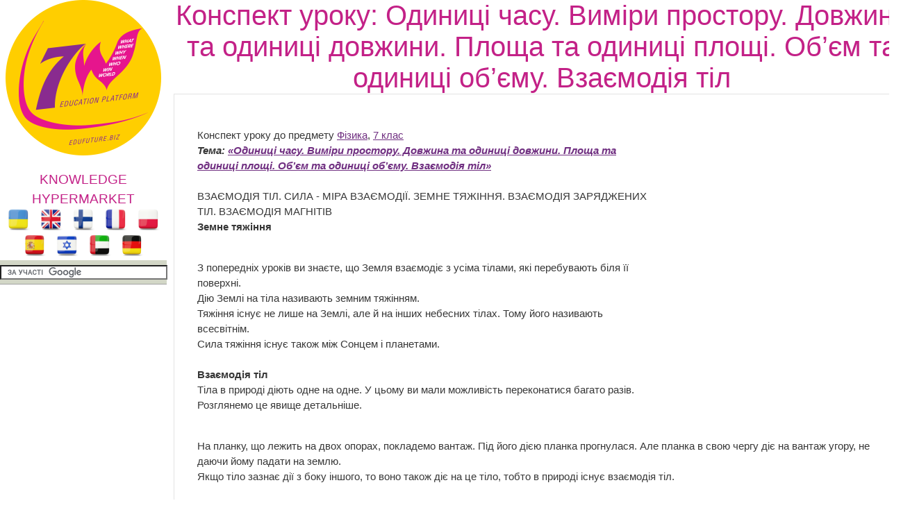

--- FILE ---
content_type: text/html; charset=utf-8
request_url: https://edufuture.biz/index.php?title=%D0%9A%D0%BE%D0%BD%D1%81%D0%BF%D0%B5%D0%BA%D1%82_%D1%83%D1%80%D0%BE%D0%BA%D1%83:_%D0%9E%D0%B4%D0%B8%D0%BD%D0%B8%D1%86i_%D1%87%D0%B0%D1%81%D1%83._%D0%92%D0%B8%D0%BCi%D1%80%D0%B8_%D0%BF%D1%80%D0%BE%D1%81%D1%82%D0%BE%D1%80%D1%83._%D0%94%D0%BE%D0%B2%D0%B6%D0%B8%D0%BD%D0%B0_%D1%82%D0%B0_%D0%BE%D0%B4%D0%B8%D0%BD%D0%B8%D1%86i_%D0%B4%D0%BE%D0%B2%D0%B6%D0%B8%D0%BD%D0%B8._%D0%9F%D0%BB%D0%BE%D1%89%D0%B0_%D1%82%D0%B0_%D0%BE%D0%B4%D0%B8%D0%BD%D0%B8%D1%86i_%D0%BF%D0%BB%D0%BE%D1%89i._%D0%9E%D0%B1%E2%80%99%D1%94%D0%BC_%D1%82%D0%B0_%D0%BE%D0%B4%D0%B8%D0%BD%D0%B8%D1%86i_%D0%BE%D0%B1%E2%80%99%D1%94%D0%BC%D1%83._%D0%92%D0%B7%D0%B0%D1%94%D0%BC%D0%BE%D0%B4i%D1%8F_%D1%82i%D0%BB
body_size: 11561
content:
<!DOCTYPE html>
<html>
<!--START HEADER-->
<head>
	<meta http-equiv="X-UA-Compatible" content="IE=edge" />	
	<meta name="facebook-domain-verification" content="sq9krcuufbqgwmja0denyd6ivyj3zm" />

	<meta http-equiv="Content-Type" content="text/html; charset=utf-8" />
	<meta name="generator" content="MediaWiki 1.16.0" />
<link rel="shortcut icon" href="/favicon.ico" />
<link rel="search" type="application/opensearchdescription+xml" href="/opensearch_desc.php" title="Гипермаркет знаний (ru)" />
<link rel="alternate" type="application/atom+xml" title="Гипермаркет знаний — Atom-лента" href="/index.php?title=%D0%A1%D0%BB%D1%83%D0%B6%D0%B5%D0%B1%D0%BD%D0%B0%D1%8F:RecentChanges&amp;feed=atom" />	<title>Конспект уроку: Одиницi часу. Вимiри простору. Довжина та одиницi довжини. Площа та одиницi площi. Об’єм та одиницi об’єму. Взаємодiя тiл — Гипермаркет знаний</title>
	<link rel="stylesheet" href="/skins/common/shared.css?270" media="screen" />
<link rel="stylesheet" href="/skins/common/commonPrint.css?270" media="print" />
<link rel="stylesheet" href="/skins/gz7w/main.css?270" media="screen" />
<link rel="stylesheet" href="/index.php?title=MediaWiki:Common.css&amp;usemsgcache=yes&amp;ctype=text%2Fcss&amp;smaxage=18000&amp;action=raw&amp;maxage=18000" />
<link rel="stylesheet" href="/index.php?title=MediaWiki:Print.css&amp;usemsgcache=yes&amp;ctype=text%2Fcss&amp;smaxage=18000&amp;action=raw&amp;maxage=18000" media="print" />
<link rel="stylesheet" href="/index.php?title=MediaWiki:Gz7w.css&amp;usemsgcache=yes&amp;ctype=text%2Fcss&amp;smaxage=18000&amp;action=raw&amp;maxage=18000" />
<link rel="stylesheet" href="/index.php?title=-&amp;action=raw&amp;maxage=18000&amp;gen=css" />	<script>
var skin="gz7w",
stylepath="/skins",
wgUrlProtocols="http\\:\\/\\/|https\\:\\/\\/|ftp\\:\\/\\/|irc\\:\\/\\/|gopher\\:\\/\\/|telnet\\:\\/\\/|nntp\\:\\/\\/|worldwind\\:\\/\\/|mailto\\:|news\\:|svn\\:\\/\\/",
wgArticlePath="/index.php?title=$1",
wgScriptPath="",
wgScriptExtension=".php",
wgScript="/index.php",
wgVariantArticlePath=false,
wgActionPaths={},
wgServer="http://edufuture.biz",
wgCanonicalNamespace="",
wgCanonicalSpecialPageName=false,
wgNamespaceNumber=0,
wgPageName="Конспект_уроку:_Одиницi_часу._Вимiри_простору._Довжина_та_одиницi_довжини._Площа_та_одиницi_площi._Об’єм_та_одиницi_об’єму._Взаємодiя_тiл",
wgTitle="Конспект уроку: Одиницi часу. Вимiри простору. Довжина та одиницi довжини. Площа та одиницi площi. Об’єм та одиницi об’єму. Взаємодiя тiл",
wgAction="view",
wgArticleId=80470,
wgIsArticle=true,
wgUserName=null,
wgUserGroups=null,
wgUserLanguage="ru",
wgContentLanguage="ru",
wgBreakFrames=false,
wgCurRevisionId=153736,
wgVersion="1.16.0",
wgEnableAPI=true,
wgEnableWriteAPI=true,
wgSeparatorTransformTable=[",	.", " 	,"],
wgDigitTransformTable=["", ""],
wgMainPageTitle="Гіпермаркет Знань - перший в світі",
wgFormattedNamespaces={"-2": "Медиа", "-1": "Служебная", "0": "", "1": "Обсуждение", "2": "Участник", "3": "Обсуждение участника", "4": "Гипермаркет знаний", "5": "Обсуждение Гипермаркет знаний", "6": "Файл", "7": "Обсуждение файла", "8": "MediaWiki", "9": "Обсуждение MediaWiki", "10": "Шаблон", "11": "Обсуждение шаблона", "12": "Справка", "13": "Обсуждение справки", "14": "Категория", "15": "Обсуждение категории"},
wgNamespaceIds={"медиа": -2, "служебная": -1, "": 0, "обсуждение": 1, "участник": 2, "обсуждение_участника": 3, "гипермаркет_знаний": 4, "обсуждение_гипермаркет_знаний": 5, "файл": 6, "обсуждение_файла": 7, "mediawiki": 8, "обсуждение_mediawiki": 9, "шаблон": 10, "обсуждение_шаблона": 11, "справка": 12, "обсуждение_справки": 13, "категория": 14, "обсуждение_категории": 15, "участница": 2, "обсуждение участницы": 3, "изображение": 6, "обсуждение_изображения": 7, "image": 6, "image_talk": 7},
wgSiteName="Гипермаркет знаний",
wgCategories=["Одиницi часу. Вимiри простору. Довжина та одиницi довжини. Площа та одиницi площi. Конспект уроку і опорний каркас"],
wgRestrictionEdit=[],
wgRestrictionMove=[];
</script>	
			<!--<script type="text/javascript" src="/skins/gz7w/js/jquery.js"></script>-->
<!--<script type="text/javascript" src="/skins/gz7w/js/jqueryui.js"></script>
		<script type="text/javascript" src="/hide_links.js"></script>	-->
		<script type="text/javascript" src="/skins/gz7w/js/jquery.js"></script>
<script type="text/javascript" src="/skins/common/wikibits.js?270"><!-- wikibits js --></script>

<!-- Head Scripts -->
<script src="/skins/common/ajax.js?270"></script>
		<script type="text/javascript" src="/index.php?title=-&amp;action=raw&amp;gen=js&amp;useskin=gz7w"><!-- site js --></script>
		
			

		
		


	<link rel="stylesheet" href="/skins/gz7w/main.css" type="text/css" />
	<!--[if lte IE 7]>
	<link rel="stylesheet" href="/skins/gz7w/style-ie.css" type="text/css" />
	<![endif]-->
	<!--[if IE 8]>
	<link rel="stylesheet" href="/skins/gz7w/style-ie8.css" type="text/css" />
	<![endif]-->
	<script type="text/javascript" src="/skins/gz7w/js/active.js"></script>
	<link href="https://fonts.googleapis.com/css?family=PT+Sans+Narrow:400,700&subset=latin,cyrillic-ext,latin-ext,cyrillic" rel='stylesheet' type='text/css'>
<meta property="og:title" content="Конспект уроку: Одиницi часу. Вимiри простору. Довжина та одиницi довжини. Площа та одиницi площi. Об’єм та одиницi об’єму. Взаємодiя тiл — Гипермаркет знаний" />
<meta property="og:site_name" content="Гіпермаркет Знань - перший в світі!" />
<meta property="og:url" content="http://edufuture.biz/index.php?title=%D0%9A%D0%BE%D0%BD%D1%81%D0%BF%D0%B5%D0%BA%D1%82_%D1%83%D1%80%D0%BE%D0%BA%D1%83:_%D0%9E%D0%B4%D0%B8%D0%BD%D0%B8%D1%86i_%D1%87%D0%B0%D1%81%D1%83._%D0%92%D0%B8%D0%BCi%D1%80%D0%B8_%D0%BF%D1%80%D0%BE%D1%81%D1%82%D0%BE%D1%80%D1%83._%D0%94%D0%BE%D0%B2%D0%B6%D0%B8%D0%BD%D0%B0_%D1%82%D0%B0_%D0%BE%D0%B4%D0%B8%D0%BD%D0%B8%D1%86i_%D0%B4%D0%BE%D0%B2%D0%B6%D0%B8%D0%BD%D0%B8._%D0%9F%D0%BB%D0%BE%D1%89%D0%B0_%D1%82%D0%B0_%D0%BE%D0%B4%D0%B8%D0%BD%D0%B8%D1%86i_%D0%BF%D0%BB%D0%BE%D1%89i._%D0%9E%D0%B1%E2%80%99%D1%94%D0%BC_%D1%82%D0%B0_%D0%BE%D0%B4%D0%B8%D0%BD%D0%B8%D1%86i_%D0%BE%D0%B1%E2%80%99%D1%94%D0%BC%D1%83._%D0%92%D0%B7%D0%B0%D1%94%D0%BC%D0%BE%D0%B4i%D1%8F_%D1%82i%D0%BB" />
<meta property="og:image"  content="http://edufuture.biz/skins/images/logo.png" />
<script type="text/javascript">
    (function () {
        var w = window,
                d = document,
                protocol = /https/i.test(w.location.protocol) ? 'https:' : 'http:',
                aml = typeof admixerML !== 'undefined' ? admixerML : {};
        aml.fn = aml.fn || [];
        aml.invPath = aml.invPath || (protocol + '//inv-nets.admixer.net/');
        aml.cdnPath = aml.cdnPath || (protocol + '//cdn.admixer.net/');
        if (!w.admixerML) {
            var lodash = document.createElement('script');
            lodash.id = 'amlScript';
            lodash.async = true;
            lodash.type = 'text/javascript';
            lodash.src = aml.cdnPath + 'scripts3/loader2.js';
            var node = d.getElementsByTagName('script')[0];
            node.parentNode.insertBefore(lodash, node);
            w.admixerML = aml;
        }
    })();
</script>

<script type="text/javascript">
    admixerML.fn.push(function () {

        admixerML.defineSlot({
            z: 'e25ba4db-b3cc-4b71-ba87-416b038ba7d4',
            ph: 'admixer_e25ba4dbb3cc4b71ba87416b038ba7d4_zone_11950_sect_3525_site_3215',
            i: 'inv-nets'
        });
        admixerML.singleRequest();
    });
</script>

<script type="text/javascript">
    admixerML.fn.push(function () {

        admixerML.defineSlot({
            z: '7c57d960-5691-4a10-aefd-05b39dbe0189',
            ph: 'admixer_7c57d96056914a10aefd05b39dbe0189_zone_11949_sect_3525_site_3215',
            i: 'inv-nets'
        });
        admixerML.singleRequest();
    });
</script>

</head>
<!--END HEADER-->




<body  class="mediawiki ltr ns-0 ns-subject page-Конспект_уроку_Одиницi_часу_Вимiри_простору_Довжина_та_одиницi_довжини_Площа_та_одиницi_площi_Об’єм_та_одиницi_об’єму_Взаємодiя_тiл skin-gz7w">

<style>
#searchg{
width: 97%;
}
</style> 

<div class="content">
	<div class="left-col">	
		<a href="https://edufuture.biz/" class="logo"></a>
		<a style="text-decoration: none;" href="https://edufuture.biz/index.php?title=%D0%93%D0%B8%D0%BF%D0%B5%D1%80%D0%BC%D0%B0%D1%80%D0%BA%D0%B5%D1%82_%D0%B7%D0%BD%D0%B0%D0%BD%D0%B8%D0%B9_-_%D0%BF%D0%B5%D1%80%D0%B2%D1%8B%D0%B9_%D0%B2_%D0%BC%D0%B8%D1%80%D0%B5!"><p style="margin-bottom: 0px; font-family: 'Cuprum', sans-serif; font-size: 19px; color:#c32187;text-align: center;">KNOWLEDGE HYPERMARKET</p></a>
				<div style="text-align: center;">
		<a href="https://edufuture.biz/ua/"><img style="height:32px;" src="https://edufuture.biz/ico/flag/ua_flag.png" title="Українська версія" /></a>
		<!--<a href="http://edufuture.biz/index.php?title=Hypermarket_of_knowledge_-_the_first_in_the_world!"><img style="height:32px;" src="http://edufuture.biz/ico/flag/en_flag.png" title="English version" /></a>-->
		<a href="https://edufuture.biz/en/" rel="nofollow"><img style="height:32px;" src="https://edufuture.biz/ico/flag/en_flag.png" title="English version" /></a>
		<!--<a href="http://edufuture.biz/ru/"><img style="height:32px;" src="http://edufuture.biz/ico/flag/ru_flag.png" title="Русская версия" /></a> -->
		<a href="https://edufuture.biz/fin/" rel="nofollow"><img style="height:32px;" src="https://edufuture.biz/ico/flag/fin_flag.png" title="suomalainen versio" /></a>
		<a href="https://edufuture.biz/index.php?title=Hypermarch%C3%A9_des_connaissances_est_le_premier_dans_le_monde" rel="nofollow"><img style="height:32px;" src="https://edufuture.biz/ico/flag/fr_flag.png" title="version française" /></a>
		<a href="https://edufuture.biz/index.php?title=Hipermarket_Wiedzy_-_pierwszy_na_%C5%9Bwiecie" rel="nofollow"><img style="height:32px;" src="https://edufuture.biz/ico/flag/pl_flag.png" title="Polska wersja" /></a>
		<a href="https://edufuture.biz/index.php?title=El_hipermercado_de_conocimientos_es_el_primero_en_el_mundo" rel="nofollow"><img style="height:32px;" src="https://edufuture.biz/ico/flag/esp_flag.png" title="versión española" /></a>
		<a href="https://edufuture.biz/index.php?title=%D7%94%D7%99%D7%A4%D7%A8%D7%9E%D7%A8%D7%A7%D7%98_%D7%A9%D7%9C_%D7%99%D7%93%D7%A2_-_%D7%94%D7%A8%D7%90%D7%A9%D7%95%D7%9F_%D7%91%D7%A2%D7%95%D7%9C%D7%9D" rel="nofollow"><img style="height:32px;" src="https://edufuture.biz/ico/flag/izrl_flag.png" title="עברי" /></a>
		<a href="https://edufuture.biz/index.php?title=%D9%87%D8%A7%D9%8A%D8%A8%D8%B1_%D9%85%D8%A7%D8%B1%D9%83%D8%AA_%D8%A7%D9%84%D9%85%D8%B9%D8%A7%D8%B1%D9%81_%E2%80%93_%D8%A7%D9%84%D8%A3%D9%88%D9%84_%D9%81%D9%8A_%D8%A7%D9%84%D8%B9%D8%A7%D9%84%D9%85" rel="nofollow"><img style="height:32px;" src="https://edufuture.biz/ico/flag/arab_flag.png" title="العربية" /></a>
		<a href="https://edufuture.biz/index.php?title=%D9%87%D8%A7%D9%8A%D8%A8%D8%B1_%D9%85%D8%A7%D8%B1%D9%83%D8%AA_%D8%A7%D9%84%D9%85%D8%B9%D8%A7%D8%B1%D9%81_%E2%80%93_%D8%A7%D9%84%D8%A3%D9%88%D9%84_%D9%81%D9%8A_%D8%A7%D9%84%D8%B9%D8%A7%D9%84%D9%85" rel="nofollow"><img style="height:32px;" src="https://edufuture.biz/ico/flag/de_flag.png" title="العربية" /></a>
		</div>
		<div class="search-block" style="height:27px; max-width:240px;">
		<form action="https://edufuture.biz/search.php" id="cse-search-box" style="margin: 0;padding: 0;">
    <input type="hidden" name="cx" value="partner-pub-9294014020567466:3765303836" />
    <input type="hidden" name="cof" value="FORID:10" />
    <input type="hidden" name="ie" value="UTF-8" />
    <input id="searchg" type="text" value="" name="q" size="29" style="border: 1px solid rgb(126, 157, 185); padding: 2px; background: url() 0% 50% no-repeat rgb(255, 255, 255); " />
    <input style="display:none;" type="submit" name="sa" value="" />
</form>
<script type="text/javascript" src="https://www.google.com.ua/coop/cse/brand?form=cse-search-box&amp;lang=uk"></script>

		</div>

		<br>

		<div class="left-menu">
		
	
	

		</div>
		<div style="clear: both;"></div>		
					<!--temp insert start -->
			<div class="pBody">
			<ul>
				</ul>
		</div>
	<!--temp insert end -->
	

	</div>
	
	
	
	
	
	
	
	<div class="right-col">
		<div class="right-col2">
			<div style="clear: both;"></div>		
			
			
		


		<!-- top banner -->
		<center>
				</center>
		<!-- /top banner -->
	
<div style="max-width:1062px; font-family: 'Cuprum', sans-serif; font-size:40px; color:#c32187"><center>Конспект уроку: Одиницi часу. Вимiри простору. Довжина та одиницi довжини. Площа та одиницi площi. Об’єм та одиницi об’єму. Взаємодiя тiл</center></div>
			
		
 

<!-- start content -->

<div id="dle-content" style="min-width:1000px;">
 <div class="full-news">
	<div class="full-news-left">
		<div class="full-news-left2">
			<div class="full-news-left3">
			
		
				<!--<div style="clear: both;height: 20px;"></div>-->
				
				<div class="full-story-text">
					<div class="full-right1">
						<div class="full-right1-2">

				
<!--<div style="margin-top:27px; float: left;width: 340px; height:305px; padding-left:5px; border: 0px dashed #95d4e2; background-color: #fff;"></div>-->
<table>
<tr>
<td>



<!--=================================================================NEW-->					
<div style="float: right;width: 338px;height:280px; padding-left:5px;">
 
<!--<iframe src="http://t1.xvatit.com/js/banner.php?id=5&cat=35&f=300x250" name="banner" width="300" height="250" frameborder="0" vspace="0" hspace="0" marginwidth="0" marginheight="0" scrolling="no"></iframe>-->



</div>
 <p>Конспект уроку до предмету <a href="/index.php?title=%D0%A4%D1%96%D0%B7%D0%B8%D0%BA%D0%B0_%D1%96_%D0%B0%D1%81%D1%82%D1%80%D0%BE%D0%BD%D0%BE%D0%BC%D1%96%D1%8F" title="Фізика і астрономія">Фізика</a>, <a href="/index.php?title=%D0%A4%D1%96%D0%B7%D0%B8%D0%BA%D0%B0_7_%D0%BA%D0%BB%D0%B0%D1%81" title="Фізика 7 клас">7 клас </a><br /><i><b>Тема:&nbsp;</b></i><a href="/index.php?title=%D0%9E%D0%B4%D0%B8%D0%BD%D0%B8%D1%86i_%D1%87%D0%B0%D1%81%D1%83._%D0%92%D0%B8%D0%BCi%D1%80%D0%B8_%D0%BF%D1%80%D0%BE%D1%81%D1%82%D0%BE%D1%80%D1%83._%D0%94%D0%BE%D0%B2%D0%B6%D0%B8%D0%BD%D0%B0_%D1%82%D0%B0_%D0%BE%D0%B4%D0%B8%D0%BD%D0%B8%D1%86i_%D0%B4%D0%BE%D0%B2%D0%B6%D0%B8%D0%BD%D0%B8._%D0%9F%D0%BB%D0%BE%D1%89%D0%B0_%D1%82%D0%B0_%D0%BE%D0%B4%D0%B8%D0%BD%D0%B8%D1%86i_%D0%BF%D0%BB%D0%BE%D1%89i._%D0%9E%D0%B1%E2%80%99%D1%94%D0%BC_%D1%82%D0%B0_%D0%BE%D0%B4%D0%B8%D0%BD%D0%B8%D1%86i_%D0%BE%D0%B1%E2%80%99%D1%94%D0%BC%D1%83._%D0%92%D0%B7%D0%B0%D1%94%D0%BC%D0%BE%D0%B4i%D1%8F_%D1%82i%D0%BB" title="Одиницi часу. Вимiри простору. Довжина та одиницi довжини. Площа та одиницi площi. Об’єм та одиницi об’єму. Взаємодiя тiл"><i><b>«Одиницi часу. Вимiри простору. Довжина та одиницi довжини. Площа та одиницi площi. Об’єм та одиницi об’єму. Взаємодiя тiл»</b></i></a><br /><br />ВЗАЄМОДІЯ ТІЛ. СИЛА - МІРА ВЗАЄМОДІЇ. ЗЕМНЕ ТЯЖІННЯ. ВЗАЄМОДІЯ ЗАРЯДЖЕНИХ ТІЛ. ВЗАЄМОДІЯ МАГНІТІВ<br /><b>Земне тяжіння</b>
</p><p><br />З попередніх уроків ви знаєте, що Земля взаємодіє з усіма тілами, які перебувають біля її поверхні. <br />Дію Землі на тіла називають земним тяжінням. <br />Тяжіння існує не лише на Землі, але й на інших небесних тілах. Тому його називають всесвітнім. <br />Сила тяжіння існує також між Сонцем і планетами. <br /><br /><b>Взаємодія тіл </b><br />Тіла в природі діють одне на одне. У цьому ви мали можливість переконатися багато разів. <br />Розглянемо це явище детальніше. 
</p><p><br />На планку, що лежить на двох опорах, покладемо вантаж. Під його дією планка прогнулася. Але планка в свою чергу діє на вантаж угору, не даючи йому падати на землю. <br />Якщо тіло зазнає дії з боку іншого, то воно також діє на це тіло, тобто в природі існує взаємодія тіл. <br /><br /><b>Електрична взаємодія </b><br />Розглянемо ще один вид взаємодій, що існують у природі. <br />Прикріпимо до тіла легкі смужки паперу і доторкнемося до нього ебонітовою паличкою, натертою хутром. <br />Як відомо, натерта паличка має електричний заряд. <br />Смужки, відштовхуючись одна від одної, розійдуться. 
</p><p><br />Надамо такого ж заряду іншому тілу з паперовими смужками і наблизимо до першого. Смужки внаслідок взаємодії, відштовхуються. <br />Якщо до першого тіла піднести інше, якому надали заряд від скляної палички, натертої шовком, смужки також взаємодіють, але притягуються. <br />Наелектризовані тіла взаємодіють між собою: притягуються і відштовхуються. Ці взаємодії називають електричними. <br />З дослідів зрозуміло, що заряди на ебонітовій паличці і паличці зі скла неоднакові. <br /><br /><b>Магнітна взаємодія </b><br />Покладемо магніт на пінопластовий поплавок, що плаває у воді. Піднесемо до одного з полюсів магніта інший магніт протилежним полюсом. Магніти притягнуться. <br />Якщо ж піднести інший магніт однаковим полюсом, то магніти навпаки відштовхнуться. 
</p><p><br />Земля є гігантським магнітом, тому взаємодіє з магнітною стрілку компаса. 
</p><p><br />У природі існує магнітна взаємодія. Магніт має два полюси – північний і південний. <br /><br /><b>Висновки </b><br />Розглянуті нами досліди та багато інших експериментів підтверджують: 
</p><p><br />1. У природі одні тіла діють на інші. 
</p><p><br />2. Не існує відокремленої дії. Завжди існує взаємодія тіл, тобто, якщо перше тіло діє на друге, то друге, у свою чергу, діє на перше. 3. Взаємодія може відбутися як при безпосередньому дотику, так і на відстані. 
</p><p><br />4. Взаємодія на відстані відбувається тому, що навколо тіл існують поля. Наприклад, навколо усіх тіл існує поле тяжіння (гравітаційне): <br />навколо заряджених тіл – електричне поле <br />навколо магнітів – магнітне поле 
</p><p><br />5. Дія і протидія спрямовані в протилежні сторони та рівні між собою. <br /><br /><b>Зміна руху тіла </b><br />Розглянемо як впливає взаємодія на тіла, що взаємодіють між собою, на прикладі кульки, що котиться по поверхні. <br />Кулька скочується з похилої площини і рухається по поверхні скла. Швидкість її руху поступово зменшується; <br />Замінимо скло шорсткою дерев’яною поверхнею. Кулька пройде меншу відстань; 
</p><p><br />Якщо посипати дерево піском, кулька зупиниться ще швидше. Причиною зменшення швидкості кульки є дія на неї з боку поверхні. <br />Дія на тіло інших тіл змінює його рух, тобто є причиною зміни швидкості тіла. <br /><br /><b>Деформація тіл </b><br />Закріпимо в штативі пружину і підвісимо до неї важок. Під його дією пружина видовжилась. <br />Дія на тіло інших тіл може привести до зміни його форми, тобто деформувати тіло. 
</p><p><br />Деформація тіла – зміна його форми під дією інших тіл. <br /><br /><b>Сила </b><br />Взаємодія тіл може бути різною. Це означає, що зміна їх швидкостей і форм при взаємодії також буде неоднаковою. <br />Тому для характеристики взаємодії тіл вводять кількісну міру – силу. <br />Сила – фізична величина, яка є мірою взаємодії тіл, мірою дії одного тіла на інше 
</p><p><br />Ввівши поняття сила, не обов’язково говорити, яке тіло діє на інше. Досить сказати: на тіло діє сила. Автомобіль можна витягнути з калюжі лебідкою, за допомогою пари коней чи трактора. Важливо, щоб на нього подіяла сила в певному напрямі. <br />Сила – міра взаємодії тіл. У результаті її дії на тіло змінюється швидкість руху тіла або його форма <br /><b><br />Одиниця вимірювання сили </b><br />Силу, як і будь яку фізичну величину, потрібно вимірювати. Для цього введена одиниця сили і прилад для її вимірювання. Одиницею сили є ньютон. На тіло масою 1 кг з боку Землі біля її поверхні діє сила 9,8 Н. 
</p><p><br />Це означає, що 1 ньютон – це сила, яка діє з боку Землі на тіло масою, що у 9 і 8 десятих раза менша за кілограм, тобто 102 г. Ньютон чисельно дорівнює силі, що діє з боку Землі біля її поверхні на тіло масою 102 г <br /><br /><b>Динамометр </b><br />Для вимірювання сил необхідний прилад. 
</p><p><a href="/index.php?title=%D0%A4%D0%B0%D0%B9%D0%BB:DinamOOOOOOOOOm.jpg" class="image"><img alt="DinamOOOOOOOOOm.jpg" src="/images/2/2c/DinamOOOOOOOOOm.jpg" width="298" height="400" /></a><br />Підвісимо до пружини важок масою 102 г. Розтяг пружини відповідатиме 1Н. <br />Підвісимо послідовно 2, 3, 4 таких важки, розтяг пружини відповідатиме 2Н, 3Н, 4Н. <br />Поділимо відстані між мітками на 10 рівних частин, одержимо шкалу з ціною поділок 0,1 Н. <br />Таким приладом можна виміряти сили з точністю до 0,1Н. <br />Прилад для вимірювання сили називають динамометром <br /><br /><b>Нові поняття </b><br />Взаємодія тіл – дія двох тіл одне на одне<br />Деформація – зміна форми тіла<br />Електричні взаємодії – взаємодії наелектризованих тіл<br />Земне тяжіння – дія Землі на тіла<br />Магнітні взаємодії – взаємодії магнітів і електричних струмів<br />Поле – форма матерії, що існує навколо тіл, зарядів, магнітів, струмів<br />Сила – міра взаємодії тіл, дії одного тіла на інше<br />Швидкість – величина, що характеризує рух<br /><br /><i><b>Надіслано вчителем міжнародного ліцею „Гранд” Мірошниченко</b></i><br />
</p>
<!-- 
NewPP limit report
Preprocessor node count: 1/1000000
Post-expand include size: 0/2097152 bytes
Template argument size: 0/2097152 bytes
Expensive parser function count: 0/100
-->

<!-- Saved in parser cache with key edufuturebiz-wiki_:pcache:idhash:80470-0!1!0!!ru!2!edit=0 and timestamp 20260118105346 -->
<div class="printfooter">
Источник — «<a href="https://edufuture.biz/index.php?title=%D0%9A%D0%BE%D0%BD%D1%81%D0%BF%D0%B5%D0%BA%D1%82_%D1%83%D1%80%D0%BE%D0%BA%D1%83:_%D0%9E%D0%B4%D0%B8%D0%BD%D0%B8%D1%86i_%D1%87%D0%B0%D1%81%D1%83._%D0%92%D0%B8%D0%BCi%D1%80%D0%B8_%D0%BF%D1%80%D0%BE%D1%81%D1%82%D0%BE%D1%80%D1%83._%D0%94%D0%BE%D0%B2%D0%B6%D0%B8%D0%BD%D0%B0_%D1%82%D0%B0_%D0%BE%D0%B4%D0%B8%D0%BD%D0%B8%D1%86i_%D0%B4%D0%BE%D0%B2%D0%B6%D0%B8%D0%BD%D0%B8._%D0%9F%D0%BB%D0%BE%D1%89%D0%B0_%D1%82%D0%B0_%D0%BE%D0%B4%D0%B8%D0%BD%D0%B8%D1%86i_%D0%BF%D0%BB%D0%BE%D1%89i._%D0%9E%D0%B1%E2%80%99%D1%94%D0%BC_%D1%82%D0%B0_%D0%BE%D0%B4%D0%B8%D0%BD%D0%B8%D1%86i_%D0%BE%D0%B1%E2%80%99%D1%94%D0%BC%D1%83._%D0%92%D0%B7%D0%B0%D1%94%D0%BC%D0%BE%D0%B4i%D1%8F_%D1%82i%D0%BB">http://edufuture.biz/index.php?title=%D0%9A%D0%BE%D0%BD%D1%81%D0%BF%D0%B5%D0%BA%D1%82_%D1%83%D1%80%D0%BE%D0%BA%D1%83:_%D0%9E%D0%B4%D0%B8%D0%BD%D0%B8%D1%86i_%D1%87%D0%B0%D1%81%D1%83._%D0%92%D0%B8%D0%BCi%D1%80%D0%B8_%D0%BF%D1%80%D0%BE%D1%81%D1%82%D0%BE%D1%80%D1%83._%D0%94%D0%BE%D0%B2%D0%B6%D0%B8%D0%BD%D0%B0_%D1%82%D0%B0_%D0%BE%D0%B4%D0%B8%D0%BD%D0%B8%D1%86i_%D0%B4%D0%BE%D0%B2%D0%B6%D0%B8%D0%BD%D0%B8._%D0%9F%D0%BB%D0%BE%D1%89%D0%B0_%D1%82%D0%B0_%D0%BE%D0%B4%D0%B8%D0%BD%D0%B8%D1%86i_%D0%BF%D0%BB%D0%BE%D1%89i._%D0%9E%D0%B1%E2%80%99%D1%94%D0%BC_%D1%82%D0%B0_%D0%BE%D0%B4%D0%B8%D0%BD%D0%B8%D1%86i_%D0%BE%D0%B1%E2%80%99%D1%94%D0%BC%D1%83._%D0%92%D0%B7%D0%B0%D1%94%D0%BC%D0%BE%D0%B4i%D1%8F_%D1%82i%D0%BB</a>»</div>
<a href="/index.php?title=%D0%9A%D0%B0%D1%82%D0%B5%D0%B3%D0%BE%D1%80%D0%B8%D1%8F:%D0%9F%D1%80%D0%B5%D0%B4%D0%BC%D0%B5%D1%82%D0%B8" title="Категория:Предмети">Предмети</a> &gt; <a href="/index.php?title=%D0%9A%D0%B0%D1%82%D0%B5%D0%B3%D0%BE%D1%80%D0%B8%D1%8F:%D0%A4%D1%96%D0%B7%D0%B8%D0%BA%D0%B0_%D1%96_%D0%B0%D1%81%D1%82%D1%80%D0%BE%D0%BD%D0%BE%D0%BC%D1%96%D1%8F" title="Категория:Фізика і астрономія">Фізика і астрономія</a> &gt; <a href="/index.php?title=%D0%9A%D0%B0%D1%82%D0%B5%D0%B3%D0%BE%D1%80%D0%B8%D1%8F:%D0%A4%D1%96%D0%B7%D0%B8%D0%BA%D0%B0_7_%D0%BA%D0%BB%D0%B0%D1%81" title="Категория:Фізика 7 клас">Фізика 7 клас</a> &gt; <a href="/index.php?title=%D0%9A%D0%B0%D1%82%D0%B5%D0%B3%D0%BE%D1%80%D0%B8%D1%8F:%D0%9E%D0%B4%D0%B8%D0%BD%D0%B8%D1%86i_%D1%87%D0%B0%D1%81%D1%83._%D0%92%D0%B8%D0%BCi%D1%80%D0%B8_%D0%BF%D1%80%D0%BE%D1%81%D1%82%D0%BE%D1%80%D1%83._%D0%94%D0%BE%D0%B2%D0%B6%D0%B8%D0%BD%D0%B0_%D1%82%D0%B0_%D0%BE%D0%B4%D0%B8%D0%BD%D0%B8%D1%86i_%D0%B4%D0%BE%D0%B2%D0%B6%D0%B8%D0%BD%D0%B8._%D0%9F%D0%BB%D0%BE%D1%89%D0%B0_%D1%82%D0%B0_%D0%BE%D0%B4%D0%B8%D0%BD%D0%B8%D1%86i_%D0%BF%D0%BB%D0%BE%D1%89i._%D0%9E%D0%B1%E2%80%99%D1%94%D0%BC_%D1%82%D0%B0_%D0%BE%D0%B4%D0%B8%D0%BD%D0%B8%D1%86i_%D0%BE%D0%B1%E2%80%99%D1%94%D0%BC%D1%83._%D0%92%D0%B7%D0%B0%D1%94%D0%BC%D0%BE%D0%B4i%D1%8F_%D1%82i%D0%BB" title="Категория:Одиницi часу. Вимiри простору. Довжина та одиницi довжини. Площа та одиницi площi. Об’єм та одиницi об’єму. Взаємодiя тiл">Одиницi часу. Вимiри простору. Довжина та одиницi довжини. Площа та одиницi площi. Об’єм та одиницi об’єму. Взаємодiя тiл</a> &gt; <a href="/index.php?title=%D0%9A%D0%B0%D1%82%D0%B5%D0%B3%D0%BE%D1%80%D0%B8%D1%8F:%D0%9E%D0%B4%D0%B8%D0%BD%D0%B8%D1%86i_%D1%87%D0%B0%D1%81%D1%83._%D0%92%D0%B8%D0%BCi%D1%80%D0%B8_%D0%BF%D1%80%D0%BE%D1%81%D1%82%D0%BE%D1%80%D1%83._%D0%94%D0%BE%D0%B2%D0%B6%D0%B8%D0%BD%D0%B0_%D1%82%D0%B0_%D0%BE%D0%B4%D0%B8%D0%BD%D0%B8%D1%86i_%D0%B4%D0%BE%D0%B2%D0%B6%D0%B8%D0%BD%D0%B8._%D0%9F%D0%BB%D0%BE%D1%89%D0%B0_%D1%82%D0%B0_%D0%BE%D0%B4%D0%B8%D0%BD%D0%B8%D1%86i_%D0%BF%D0%BB%D0%BE%D1%89i._%D0%9A%D0%BE%D0%BD%D1%81%D0%BF%D0%B5%D0%BA%D1%82_%D1%83%D1%80%D0%BE%D0%BA%D1%83_%D1%96_%D0%BE%D0%BF%D0%BE%D1%80%D0%BD%D0%B8%D0%B9_%D0%BA%D0%B0%D1%80%D0%BA%D0%B0%D1%81" title="Категория:Одиницi часу. Вимiри простору. Довжина та одиницi довжини. Площа та одиницi площi. Конспект уроку і опорний каркас">Одиницi часу. Вимiри простору. Довжина та одиницi довжини. Площа та одиницi площi. Конспект уроку і опорний каркас</a></div> 
<!--=================================================================END NEW--> 
<div style="margin:0 auto;  text-align: center;">
 
 
</div>

 
</td>
</tr>
</table>
 
							<div style="clear: both;"></div>
						</div>
					</div>
					<div style="clear: both;"></div>
				</div>
				
				<div style="clear: both;height: 40px;"></div>
				<div style="clear: both;"></div>
				
			</div>
			<div style="clear: both;"></div>
		</div>
	</div>

	<div style="clear: both;"></div>
</div></div>






<div style="clear: both;"></div>

              <!-- end content -->
			
			
			


            
			<div style="clear: both;"></div>
			<div style="margin:0 auto;  text-align: center;">	 </div>
<!--<iframe src="http://t1.xvatit.com/sportlife10042017.php" name="banner" id="banner_728" width="0" height="0" frameborder="0" vspace="0" hspace="0" marginwidth="0" marginheight="0" scrolling="no"></iframe>-->
			<div class="copyright">
			<p><a href="https://edufuture.biz/index.php?title=%D0%90%D0%B2%D1%82%D0%BE%D1%80%D1%81%D1%8C%D0%BA%D1%96_%D0%BF%D1%80%D0%B0%D0%B2%D0%B0_%D0%BD%D0%B0_%D0%BA%D0%BE%D0%BD%D1%82%D0%B5%D0%BD%D1%82,_%D0%BA%D0%B5%D0%B9%D1%81%D0%B8,_%D0%93%D1%96%D0%BF%D0%B5%D1%80%D0%BC%D0%B0%D1%80%D0%BA%D0%B5%D1%82_%D0%97%D0%BD%D0%B0%D0%BD%D1%8C_%D1%96_%D1%84%D0%BE%D1%80%D0%BC%D0%B0%D1%82%D0%B8" rel="nofollow">Авторські права</a> | <a href="https://edufuture.biz/en/policy.php" rel="nofollow">Privacy Policy</a> |<a href="https://edufuture.biz/index.php?title=FAQ" rel="nofollow">FAQ</a> | <a href="https://edufuture.biz/index.php?title=%D0%9F%D0%B0%D1%80%D1%82%D0%BD%D0%B5%D1%80%D0%B8" rel="nofollow">Партнери</a> | <a href="https://edufuture.biz/index.php?title=%D0%9A%D0%BE%D0%BD%D1%82%D0%B0%D0%BA%D1%82%D0%B8" rel="nofollow">Контакти</a> | <a href="https://ua.edufuture.biz/wpm/sluzhbova/kejs-uroki/">Кейс-уроки</a></p>
			<!--<p><a href="http://edufuture.biz/index.php?title=%D0%9F%D0%B0%D1%80%D1%82%D0%BD%D0%B5%D1%80%D0%B8">Партнери</a></p>-->
			<p class="copy">&copy;&nbsp;&nbsp;Автор системы образования 7W и <a href="https://edufuture.biz/index.php?title=%D0%93%D0%B8%D0%BF%D0%B5%D1%80%D0%BC%D0%B0%D1%80%D0%BA%D0%B5%D1%82_%D0%B7%D0%BD%D0%B0%D0%BD%D0%B8%D0%B9">Гипермаркета Знаний</a> - Владимир Спиваковский</p>
<p class="c">При использовании материалов ресурса <br>
ссылка на edufuture.biz обязательна (для интернет ресурсов -
гиперссылка).<br>
edufuture.biz 2008-<script type="text/javascript">var md = new Date(); document.write(md.getFullYear());</script>&copy; Все права защищены. <br>
Сайт edufuture.biz является порталом, в котором не предусмотрены темы политики, наркомании, алкоголизма, курения и других "взрослых" тем.
</p>
				Разработка - <a href="https://edufuture.biz/">Гипермаркет знаний 2008-<script type="text/javascript">var md = new Date(); document.write(md.getFullYear());</script></a>
				<p class="copy">Ждем Ваши замечания и предложения на email: <img style="margin-bottom: -4px;" src="https://edufuture.biz/info.png" /> <br/>
			По вопросам рекламы и спонсорства пишите на email: <img style="margin-bottom: -4px;" src="https://edufuture.biz/ads.png" /> </p>
			</div>
		</div>
		<div style="clear: both;"></div>
	</div>
	<div style="clear: both;"></div>
</div>

<!--[if IE 6]>
<a href="http://www.microsoft.com/rus/windows/internet-explorer/worldwide-sites.aspx" class="alert"></a>
<![endif]-->
<!--<script type="text/javascript" src="/jquery.l4b.64.js"></script>-->
<script>
$("a[href^='http://xvatit.com']").removeAttr('href'); 
$("a[href^='http://www.xvatit.com']").removeAttr('href'); 
$("a[href^='http://testi.com.ua']").removeAttr('href'); 
</script>
<!--<style>
.btn {
    display: inline-block;
    padding: 6px 12px;
    margin-bottom: 0;
    font-size: 14px;
    font-weight: normal;
    line-height: 1.42857143;
    text-align: center;
    white-space: nowrap;
    vertical-align: middle;
    -ms-touch-action: manipulation;
    touch-action: manipulation;
    cursor: pointer;
    -webkit-user-select: none;
    -moz-user-select: none;
    -ms-user-select: none;
    user-select: none;
    background-image: none;
    border: 1px solid transparent;
    border-radius: 4px;
}

.btn-cont .btn-primary {
    background-color: #5b32b4;
    border-color: #5b32b4;
    font-weight: 600;
    font-size: 20px;
}
.btn-primary {
    color: #fff;
    background-color: #337ab7;
    border-color: #2e6da4;
}

/*МОДАЛЬНОЕ ОКНО*/
#bg_popup{
position: fixed;
z-index: 99999;
background: rgba(0, 0, 0, 0.7);
top: 0;
right: 0;
bottom: 0;
left: 0;
display: none;}
   
#popup {
background:#fff;
max-width: 90%;
margin: 25% auto;
//margin: 10% auto;
padding: 5px 20px;
position: relative;}
   
#popup p{
	font-size:15px;
	max-width:100% !important;
}
   
.close{
display:block;
position:absolute;
top:5px;
right:5px;
width:20px;
height:20px;
color:#555;
//background:#1BA600;
background: url(https://ua.edufuture.biz/close_2.png);
cursor:pointer;}
.footer-row{
	z-index:0;
}

.row-centered {
    text-align:center;
	//max-width: 90%;
}
.col-centered {
    display:inline-block;
    float:none;
    /* reset the text-align */
    text-align:left;
    /* inline-block space fix */
    margin-right:-4px;
}

.col-max {
    /* custom max width */
    max-width:320px;
	
    min-width: 260px;
}

</style>

<div id="bg_popup">
  <div id="popup"  style="text-align:center;">
  <a  id="setCookie" class="close" href="#" title="Зачинити" onclick="document.getElementById('bg_popup').style.display='none'; return false;"></a>
  
 <link rel="stylesheet" href="https://stackpath.bootstrapcdn.com/bootstrap/4.4.1/css/bootstrap.min.css" integrity="sha384-Vkoo8x4CGsO3+Hhxv8T/Q5PaXtkKtu6ug5TOeNV6gBiFeWPGFN9MuhOf23Q9Ifjh" crossorigin="anonymous"> 
  
<h1>Акція для всіх передплатників кейс-уроків 7W! </h1>
<p>Бажаєте виграти сучасний ноутбук для роботи та навчання? </p>
<p>Допоможіть нам стати краще - дайте відповіді на кілька питань та ставайте учасником розіграшу гаджета! </p>
<p>Серед інших призів - е-книга "Освітній вибух" В.Співаковського або -50% для продовження річної передплати на кейс-уроки.</p>


<div class="container" style="width: 100%;">
<div class="text-center btn-cont row row-centered" style="display:block;">
<div class="col-md-2 col-centered col-max"><a class="btn btn-primary otst" style=" width: 250px; background-color:#349800; border-color:#349800;" role="button" href="https://docs.google.com/forms/d/e/1FAIpQLScmEiG8Bvvgtke0k2kXCi-P9ZR0uDYalQIDZOVYbZEa08FqGQ/viewform">До опитування&nbsp;&nbsp;&nbsp;<img src="https://ua.edufuture.biz/wp-content/uploads/2019/04/7w-logo.png" width="30" height="30"></a></div>
<div class=" col-md-2 col-centered col-max"><a class="btn btn-primary " style="width: 250px; " role="button" id="setCookie2" href="https://ua.edufuture.biz/wpm-category/kejs-uroki/" title="До кейс-уроків" onclick="document.getElementById('bg_popup').style.display='none'; return false;">До кейс-уроків&nbsp;&nbsp;&nbsp;<img src="https://ua.edufuture.biz/wp-content/uploads/2019/04/7w-logo.png" width="30" height="30"></a></div>
</div>
</div>




</div>

</div>


<script src="/jquery.cookie.js"></script>


<script type="text/javascript">
$(document).ready(function(){
$("#setCookie").click(function () {
$.cookie("popup", "", {domain: '.edufuture.biz', expires:365, path: '/' });
$("#bg_popup").hide();
});
 
if ( $.cookie("popup") == null )
{
setTimeout(function(){
$("#bg_popup").show();
}, 0)
}
else { $("#bg_popup").hide();
}
});

$(document).ready(function(){
$("#setCookie2").click(function () {
$.cookie("popup", "", {domain: '.edufuture.biz', expires:365, path: '/' });
$("#bg_popup").hide();
$(location).attr('href','https://ua.edufuture.biz/wpm-category/kejs-uroki/');
});
 
if ( $.cookie("popup") == null )
{
setTimeout(function(){
$("#bg_popup").show();
}, 0)
}
else { $("#bg_popup").hide();
}
});
    </script>
	
	

	
<script type="text/javascript" >
   (function(m,e,t,r,i,k,a){m[i]=m[i]||function(){(m[i].a=m[i].a||[]).push(arguments)};
   m[i].l=1*new Date();k=e.createElement(t),a=e.getElementsByTagName(t)[0],k.async=1,k.src=r,a.parentNode.insertBefore(k,a)})
   (window, document, "script", "https://cdn.jsdelivr.net/npm/yandex-metrica-watch/tag.js", "ym");

   ym(33618214, "init", {
        clickmap:true,
        trackLinks:true,
        accurateTrackBounce:true,
        webvisor:true
   });
</script>
<noscript><div><img src="https://mc.yandex.ru/watch/33618214" style="position:absolute; left:-9999px;" alt="" /></div></noscript>
	-->

<script>
  (function(i,s,o,g,r,a,m){i['GoogleAnalyticsObject']=r;i[r]=i[r]||function(){
  (i[r].q=i[r].q||[]).push(arguments)},i[r].l=1*new Date();a=s.createElement(o),
  m=s.getElementsByTagName(o)[0];a.async=1;a.src=g;m.parentNode.insertBefore(a,m)
  })(window,document,'script','https://www.google-analytics.com/analytics.js','ga');

  ga('create', 'UA-86348824-1', 'auto');
  ga('send', 'pageview');

</script><script defer src="https://static.cloudflareinsights.com/beacon.min.js/vcd15cbe7772f49c399c6a5babf22c1241717689176015" integrity="sha512-ZpsOmlRQV6y907TI0dKBHq9Md29nnaEIPlkf84rnaERnq6zvWvPUqr2ft8M1aS28oN72PdrCzSjY4U6VaAw1EQ==" data-cf-beacon='{"version":"2024.11.0","token":"ac1cc08917314c78b78f0219106ac31c","r":1,"server_timing":{"name":{"cfCacheStatus":true,"cfEdge":true,"cfExtPri":true,"cfL4":true,"cfOrigin":true,"cfSpeedBrain":true},"location_startswith":null}}' crossorigin="anonymous"></script>
</body>
</html>


--- FILE ---
content_type: text/css
request_url: https://edufuture.biz/skins/gz7w/main.css?270
body_size: 19671
content:
/* 
*/

body {
	padding: 0;
	margin: 0;
	/*background: #fff url(../images/body.png);*/
	text-align: left;
	font-family: 'Cuprum', sans-serif;
	font-size: 13px;
	color: #373737;
	scroll-behavior: smooth;
}

h1 {
	padding: 0;
	margin: 0;
	font-size: 23px;
	font-weight: normal;
	color:#C22387;
}

 h2, h3, h4 {
	padding: 0;
	margin: 0;
	font-size: 23px;
	font-weight: normal;
	color:#C22387;
}
center{
max-width:1060px;
word-wrap: break-word;
}

.portlet {
background: url(../images/left-menu-section.jpg) 18px top repeat-y;
    padding: 0 19px 0 19px;
    margin: 20px 0 20px 0;
}

.portlet li{
list-style:none;
}

.portlet ul{
padding-left:0px;
}

.portlet h5
{
    background-color: #f9f9f9;
    padding: 15px 15px 15px 40px;
    font-size: 18px;
    color: #818181;
    position: relative;
    cursor: pointer;
	font-weight:normal;
}

.portlet a {
	/*text-decoration: none;*/
	/*color:#702F81;*/
	display: block;
    padding: 7px 15px;
    color: #3d0e4a;
    font-size: 16px;
    text-decoration: none;
}

.portlet a:hover{
    background: #77328A;
    color: #fff;
}

img {
	border: none;
	vertical-align: baseline;
}
strong{
color:#c32187;
}

.content {
	/*background: url(../images/body2.png) -103px top repeat-y;*/
}

	.left-col {
		float: left;
		width: 240px;
		background: #fff;
	}
	
		.logo {
			background: url(../images/logo.png) left top no-repeat;
			width: 240px;
			display: block;
			height: 225px;
			/*border-bottom: 1px #C32188 solid;*/
			border-bottom: 1px #FFFFFF solid;
		}
		
			.logo:hover {
				opacity: 0.9;
			}
			
			
					.logo_en {
			background: url(../images/logo_en.jpg) left top no-repeat;
			width: 217px;
			display: block;
			height: 225px;
			border-bottom: 1px #C32188 solid;
		}
		
			.logo_en:hover {
				opacity: 0.9;
			}
								.logo_ua {
			background: url(../images/logo_ua2.jpg) left top no-repeat;
			width: 217px;
			display: block;
			height: 225px;
			border-bottom: 1px #C32188 solid;
		}
		
			.logo_en:hover {
				opacity: 0.9;
			}
			
								.logo_pl {
			background: url(../images/logo_pl.jpg) left top no-repeat;
			width: 217px;
			display: block;
			height: 225px;
			border-bottom: 1px #C32188 solid;
		}
		
			.logo_pl:hover {
				opacity: 0.9;
			}
			
			
			
		.left-menu {
			
		}
		
			.left-menu-section {
				border-top: 1px #f3f3f3 solid;
			}
			
			.left-menu-section:first-child {
				border: 0;
			}
			
				.left-menu-section h3 {
					background:-webkit-gradient(linear, left top, left bottom, color-stop(0.05, #f9f9f9), color-stop(1, #e4e4e4));
					background:-moz-linear-gradient(top, #f9f9f9 5%, #e4e4e4 100%);
					background:-webkit-linear-gradient(top, #f9f9f9 5%, #e4e4e4 100%);
					background:-o-linear-gradient(top, #f9f9f9 5%, #e4e4e4 100%);
					background:-ms-linear-gradient(top, #f9f9f9 5%, #e4e4e4 100%);
					background:linear-gradient(to bottom, #f9f9f9 5%, #e4e4e4 100%);
					filter:progid:DXImageTransform.Microsoft.gradient(startColorstr='#f9f9f9', endColorstr='#e4e4e4',GradientType=0);
					background-color:#f9f9f9;
					padding: 15px 15px 15px 60px;
					font-size: 18px;
					color: #818181;
					position: relative;
					cursor: pointer;
				}
				
					.left-menu-section h3:hover {
						opacity: 0.8;
						color: #818181;
					}
				
					.left-menu-section h3 img {
						position: absolute;
						left: 15px;
						top: 10px;
					}
				
				.left-menu-links {
					background: url(../images/left-menu-section.jpg) 18px top repeat-y;
					padding: 0 19px 0 19px;
					margin: 20px 0 20px 0;
				}
				
					.left-menu-links a {
						display: block;
						padding: 7px 15px;
						color: #3d0e4a;
						font-size: 16px;
						text-decoration: none; 
						
					}
					
				/*	.left-menu-links a:after {
					float: right; 
  content:'>';
}*/
						.left-menu-links a:hover {
							background: #77328A;
							color: #fff;
						}
	
	.right-col {
		margin-left: 240px;
		padding: 0px 0 20px 0;
	}
	
		.right-col2 { 
			float: left;
			/*width: 100%;*/
			max-width:1060px;
			padding-left:10px;
		}
		
		.hello-block {
			clear: both;
			font-size: 16px;
			margin: 0 20px 12px 0;
		}
	
		#news_set_sort {
			float: left;
			background: #fff;
			border: 1px #e3e3e3 solid;
			padding: 12px;
			margin: 0 0 12px 0;
		}
		
			#news_set_sort a {
				color: #658b28;
			}
			
				#news_set_sort a:hover {
					color: #000;
				}

                /* ---*/
.main-news-main {
    float: left;
    border: 1px #e3e3e3 solid;
    width: 250px;
    margin: 0 12px 12px 0;
    background: #fff;
    padding: 18px 0 18px 0;
    height: 250px;
    position: relative;
}

.main-news-main:hover {
    -moz-box-shadow: 0 0 10px rgba(0,0,0,.18); /* drop shadow */
    -webkit-box-shadow: 0 0 10px rgba(0,0,0,.18); /* drop shadow */
    box-shadow: 0 0 10px rgba(0,0,0,.18); /* drop shadow */
}

.main-news-main h2 {
    color: #2d2d2d;
    font-size: 29px;
    line-height: 22px;
    overflow: hidden;
    height: 70px;
    margin: 0 15px 7px 15px;
}

.main-news-main h2 a{
    color: #2d2d2d;
}

.main-news-main h2 a:hover {
    color: #000;
}


/* ------- */

	
		.main-news, .main-news3 {
			float: left;
			border: 1px #e3e3e3 solid;
			width: 225px;
			margin: 0 12px 12px 0;
			background: #fff;
			padding: 18px 0 18px 0;
			height: 225px;
			position: relative;
		}
		
		.main-news2 {
			width: 225px;
		}
		
			.main-news-description {
				display: none;
				position: absolute;
				width: 140px;
				top: 18px;
				right: 25px;
				height: 178px;
				overflow: hidden;
				line-height: 16px;
				color: #888;
			}
		
			.main-news:hover {
				-moz-box-shadow: 0 0 10px rgba(0,0,0,.18); /* drop shadow */
				-webkit-box-shadow: 0 0 10px rgba(0,0,0,.18); /* drop shadow */
				box-shadow: 0 0 10px rgba(0,0,0,.18); /* drop shadow */
			}
		
			.main-news-image {
				width: 124px;
				height: 124px;
				overflow: hidden;
				margin: 0 0 12px 18px;
			}
			
				.main-news-image img {
					width: 124px;
					min-height: 124px;
				}
				
			.main-news h2, .main-news3 h2 {
				color: #2d2d2d;
				font-size: 20px;
				line-height: 17px;
				overflow: hidden;
				height: 17px;
				margin: 0 15px 7px 15px;
			}
			
				.main-news h2 a, .main-news3 h2 a {
					color: #2d2d2d;
				}
				
					.main-news h2 a:hover, .main-news3 h2 a:hover {
						color: #000;
					}
					
			.main-news-cat {
				margin: 0 15px 7px 15px;
				height: 17px;
				overflow: hidden;
			}
			
				.main-news-cat a {
					color: #cfcfcf;
				}
				
					.main-news-cat a:hover {
						color: #000;
					}
					
			.main-news-rating {
				margin: 0 15px;
				position: relative;
			}
			
				.main-news-resize {
					background: url(../images/main-news-resize.png) left top no-repeat;
					width: 24px;
					height: 11px;
					position: absolute;
					right: 8px;
					top: 2px;
					cursor: pointer;
					display: none;
				}
				
				.main-news-resize2 {
					background: url(../images/main-news-resize.png) left top no-repeat;
					width: 17px;
					height: 11px;
					position: absolute;
					right: -40px;
					top: 2px;
					cursor: pointer;
					display: none;
				}
				
					.main-news-resize:hover {
						opacity: 0.8;
					}
					
		.copyright {
			padding: 10px; 
			font-size: 15px;
			text-align: center;
			/*color: #ccc;*/
		}
		
			.copyright a {
				color: #888;
			}
			
				.copyright a:hover {
					color: #000;
				}


/* Юзер-панель */
.login-block {
	position: relative;
	padding: 20px;
	-moz-box-shadow: inset 0 0 27px rgba(0,0,0,.34); /* inner shadow */
	-webkit-box-shadow: inset 0 0 27px rgba(0,0,0,.34); /* inner shadow */
	box-shadow: inset 0 0 27px rgba(0,0,0,.34); /* inner shadow */
	background: #ccc;

}

	.login-ava {
		position: absolute;
		left: 10px;
		top: 10px;
		width: 60px;
		height: 60px;
		overflow: hidden;
	}
	
		.login-ava img {
			width: 60px;
			border: 0;
		}
	
	.l-link {
		
	}	
	
		.l-link a {
			display: block;
			color: #000;
			border-bottom: 1px #a5a5a5 solid;
			padding: 5px;
		}
		
			.l-link a:hover {
				color: #fff;
				-moz-box-shadow:inset 0px 1px 0px 0px #a4e271;
				-webkit-box-shadow:inset 0px 1px 0px 0px #a4e271;
				box-shadow:inset 0px 1px 0px 0px #a4e271;
				background:-webkit-gradient(linear, left top, left bottom, color-stop(0.05, #89c403), color-stop(1, #77a809));
				background:-moz-linear-gradient(top, #89c403 5%, #77a809 100%);
				background:-webkit-linear-gradient(top, #89c403 5%, #77a809 100%);
				background:-o-linear-gradient(top, #89c403 5%, #77a809 100%);
				background:-ms-linear-gradient(top, #89c403 5%, #77a809 100%);
				background:linear-gradient(to bottom, #89c403 5%, #77a809 100%);
				filter:progid:DXImageTransform.Microsoft.gradient(startColorstr='#89c403', endColorstr='#77a809',GradientType=0);
				background-color:#89c403;
				border-bottom: 1px #fff solid;
			}
			
	.login-line {
		font-size: 14px;
		margin: 0 0 5px 0;
	}
	
	.login-input-text {
		border: 0;
		margin: 0;
        border:1px solid #bdbdbd;
		padding: 4px 6px;
		display: block;
		-moz-box-shadow: inset 0 0 27px rgba(0,0,0,.04); 
		-webkit-box-shadow: inset 0 0 27px rgba(0,0,0,.34); 
		box-shadow: inset 0 0 17px rgba(0,0,0,.14); 
	}
	
		.login-ava{
			width: 69px;
			height: 69px;
			overflow: hidden;
			float: left;
			margin: 0 10px 0 0;
		}	
		
			.login-ava img{
				max-width: 69px;
				min-height: 69px;
			}
			
		.login-cab{
			font: 18px Tahoma;
			color: #858585;
			position: absolute;
			top: 125px;
			left: 30px;
		}
		
	.enter {
		-moz-box-shadow:inset 0px 1px 0px 0px #a4e271;
		-webkit-box-shadow:inset 0px 1px 0px 0px #a4e271;
		box-shadow:inset 0px 1px 0px 0px #a4e271;
		background:-webkit-gradient(linear, left top, left bottom, color-stop(0.05, #89c403), color-stop(1, #77a809));
		background:-moz-linear-gradient(top, #89c403 5%, #77a809 100%);
		background:-webkit-linear-gradient(top, #89c403 5%, #77a809 100%);
		background:-o-linear-gradient(top, #89c403 5%, #77a809 100%);
		background:-ms-linear-gradient(top, #89c403 5%, #77a809 100%);
		background:linear-gradient(to bottom, #89c403 5%, #77a809 100%);
		filter:progid:DXImageTransform.Microsoft.gradient(startColorstr='#89c403', endColorstr='#77a809',GradientType=0);
		background-color:#89c403;
		-moz-border-radius:6px;
		-webkit-border-radius:6px;
		border-radius:6px;
		border:1px solid #74b807;
		display:inline-block;
		cursor:pointer;
		color:#ffffff;
		font-size:12px;
		font-weight:bold;
		padding:6px 24px;
		text-decoration:none;
		text-shadow:0px 1px 0px #528009;
		margin: 10px 0 0 0;
	}
	
		.enter:hover {
			background:-webkit-gradient(linear, left top, left bottom, color-stop(0.05, #77a809), color-stop(1, #89c403));
			background:-moz-linear-gradient(top, #77a809 5%, #89c403 100%);
			background:-webkit-linear-gradient(top, #77a809 5%, #89c403 100%);
			background:-o-linear-gradient(top, #77a809 5%, #89c403 100%);
			background:-ms-linear-gradient(top, #77a809 5%, #89c403 100%);
			background:linear-gradient(to bottom, #77a809 5%, #89c403 100%);
			filter:progid:DXImageTransform.Microsoft.gradient(startColorstr='#77a809', endColorstr='#89c403',GradientType=0);
			background-color:#77a809;
		}
	
	.lost-input-text {
		border: 1px #9e9e9e dotted;
		width: 200px;
		padding: 5px;
		color: #644217;
	}
	
	.login-pass {
		padding: 0 0 0 2px;
	}
	
	.reg-link {
		padding: 15px 0 0 0;
		font-size: 12px;
	}
	
		.reg-link a {
			color: #6c6c6c;
			text-decoration: underline;
		}
		
			.reg-link a:hover {
				color: #000;
			}
			
.s-block-content input {
	background: #fff url(../images/form-text.gif) left top repeat-x;
	margin: 5px 20px 0 0;
	color: #2e2e2e;
	border: 1px #d0d0d0 solid;
}

.s-block-content {
	padding: 10px;
}
/* ==================== Календарь */
.calend {

}

.weekday-active-v {
	color: #535353;
}
.day-active-v {
	color: #535353;
	font-weight: bold;
}
.calendar {

text-align: center;
}
	
	.calendar a {
		text-decoration: underline;
	 }
.calendar td, th {
	 text-decoration: none;
	 padding: 3px;
}
.weekday {
	
	font-weight: bold !important;
	
}
.weekday-active {
	color: #000;
	font-weight: bold;
	
}
.day-active {
	color: #535353;
}
.monthlink {
	color: #535353;
	text-decoration: none;
}
.day-current {
	background:#ffd8b5;
	border:1px dotted #000;
	color: #000;
}

	.day-current a {
		color: #000;
	}

/* ==================== Облако тегов */
.tags-block {
	padding: 5px;
	color: #424242;
}

.clouds_xsmall {
	font-size: 12px;
	color: #424242 !important;
	text-decoration: none;
}
.clouds_small {
	font-size: 15px;
	color: #424242 !important;
	text-decoration: none;
}
.clouds_medium {
	font-size: 20px;
	color: #424242 !important;
	text-decoration: none;
}
.clouds_large {
	font-size: 25px;
	color: #ff8b02 !important;
	text-decoration: none;
}
.clouds_xlarge {
	font-size: 30px;
	color: #ff8b02!important;
	text-decoration: none;
}



/* Опрос */
.vote-buttom {
	width: 221px;
	height: 29px;
	color: #fff;
	border: 0;
	background: url(../images/bg-vote-buttom.png) left top repeat-x;
	margin: 3px;
	font-size: 14px;
	cursor: pointer;
}

	.vote-buttom:hover{
		background: url(../images/bg-vote-buttom.png) left bottom repeat-x;
	}

/* ==================== Рейтинг статьи */

.rating {
	color: #757575;
	font-size: 11px;		/* ! */
	font-family: tahoma;	/* ! */
	width: 85px;
	height: 16px;
}
.unit-rating {
	list-style: none;
	margin: 0px;
	padding: 0px;
	width: 85px;
	height: 16px;
	position: relative;
	background-image: url(../dleimages/rating.png);
	background-position: top left;
	background-repeat: repeat-x;
}
.unit-rating li {
	text-indent: -90000px;
	padding: 0px;
	margin: 0px;
	float: left;
}
.unit-rating li a {
	display: block;
	width: 17px;
	height: 16px;
	text-decoration: none;
	text-indent: -9000px;
	z-index: 17;
	position: absolute;
	padding: 0px;
}
.unit-rating li a:hover {
	background-image: url(../dleimages/rating.png);
	background-position: left center;
	z-index: 2;
	left: 0px;
}
.unit-rating a.r1-unit { left: 0px; }
.unit-rating a.r1-unit:hover { width: 17px; }
.unit-rating a.r2-unit { left: 17px; }
.unit-rating a.r2-unit:hover { width: 34px; }
.unit-rating a.r3-unit { left: 34px; }
.unit-rating a.r3-unit:hover { width: 51px; }
.unit-rating a.r4-unit { left: 51px; }	
.unit-rating a.r4-unit:hover { width: 68px; }
.unit-rating a.r5-unit { left: 68px; }
.unit-rating a.r5-unit:hover { width: 85px; }
.unit-rating li.current-rating {
	background-image: url(../dleimages/rating.png);
	background-position: left bottom;
	position: absolute;
	height: 16px;
	display: block;
	text-indent: -9000px;
	z-index: 1;
}


/* ==================== BB коды */
 
.bbcodes {
	background-color: #ffffff;
	border: 1px solid #e0e0e0;
	color: #ffffff;
	font-size: 11px;		/* ! */
	font-family: tahoma;	/* ! */
	/*  width: 120px;  */
	height: 20px;
	background-image: url(../images/dlet_bttn_bbcodes.gif);
	background-repeat: repeat-x;
	font-weight: bold;
}

/* класс bbcodes_poll используем в poll.tpl, vote.tpl, addnews.tpl */

.bbcodes_poll {
	background-color: #ffffff;
	border: 1px solid #e0e0e0;
	color: #ffffff;
	font-size: 11px;		/* ! */
	font-family: tahoma;	/* ! */
	width: 120px;
	height: 20px;
	background-image: url(../images/dlet_bttn_bbcodes.gif);
	background-repeat: repeat-x;
	font-weight: bold;
}


/* ==================== Выпадающее меню */

#dropmenudiv {
	border: 1px solid #ffffff;
	border-bottom-width: 0;
	font: normal 10px Verdana;
	background-color: #6497ca;
	line-height: 20px;
	margin: 2px;
	opacity: 0.92;
	-ms-filter: "progid:DXImageTransform.Microsoft.Alpha(Opacity=95) progid:DXImageTransform.Microsoft.Shadow(color=#cacaca, direction=135, strength=3)";
	filter: alpha(opacity=95, enabled=1) progid:DXImageTransform.Microsoft.Shadow(color=#cacaca, direction=135, strength=3);
}

#dropmenudiv a {
	display: block;
	text-indent: 3px;
	text-decoration:none;
	color: #ffffff;
	background:#6497ca;
	border: 1px solid #ffffff;
	padding: 1px 0;
	margin: 1px;
	font-weight: bold;
}

#dropmenudiv a:hover {
	background-color:#fdd08b;
	color:#000000;
}

/* ==================== Уведомление о получении новых PM */

#newpm {
	width: 400px;
	padding: 4px;
	background-color: #fdfdfd;
	border: 1px solid #bbbbbb;
	font-family: verdana;
	line-height: 135%;
}
#newpmheader {
	padding-left: 5px;
	padding-right: 5px;
	padding-top: 2px;
	height: 20px;
	color: #636363;
	font-weight: bold;
	background-color: #b2c7f1;
	font-family: verdana;
	cursor: move;
}
#newpm a {
	background: transparent;
	color: #4b73d4;
	text-decoration: none;
}
#newpm a:hover {
	background: transparent;
	color: #4b73d4;
	text-decoration: underline;
}

/* ==================== Ссылка на скачивание прикрепленного файла */

.attachment {
	color: #f37c64;
}

/* ==================== показ оригинальной картинки загруженной на сайт из уменьшенной копии (*) */
.highslide-wrapper, .highslide-outline {
	background: #FFFFFF;
	z-index: 100000;
}
.highslide-image {
	border: 2px solid #FFFFFF;
	z-index: 100000;
}
.highslide-active-anchor {
   visibility: hidden;
   z-index: 100000;
} 
.highslide-active-anchor img {
	visibility: hidden;
	z-index: 100000;
}
.highslide-dimming {
	background: black;
	z-index: 100000;
}
.highslide-html {
	background-color: white;
	z-index: 100000;
}
.highslide-html-content {
	display: none;
	z-index: 100000;
}
.highslide-loading {
    display: block;
	color: white;
	font-size: 9px;
	font-weight: bold;
    text-decoration: none;
	padding: 3px;
	border: 1px solid white;
    background-color: black;
	z-index: 100000;
}
a.highslide-full-expand {
	background: url(../dleimages/fullexpand.gif) no-repeat;
	display: block;
	margin: 0 10px 10px 0;
	width: 34px;
	height: 34px;
	z-index: 100000;
}
.highslide-footer {
	height: 11px;
	z-index: 100000;
}
.highslide-footer .highslide-resize {
	float: right;
	height: 12px;
	width: 11px;
	background: url(../dleimages/resize.gif);
	z-index: 100000;
}
.highslide-resize {
    cursor: nw-resize;
}
.highslide-display-block {
    display: block;
}
.highslide-display-none {
    display: none;
}

.highslide-caption {
	display: none;
	padding: 5px;
	background: white;
}

.highslide-controls {
    width: 195px;
    height: 40px;
    background: url(../../../engine/classes/highslide/graphics/controlbar-black-border.gif) 0 -90px no-repeat;
    margin-right: 15px;
    margin-bottom: 10px;
    margin-top: 10px;
}
.highslide-controls ul {
	position: relative;
	left: 15px;
    height: 40px;
    list-style: none;
    margin: 0;
    padding: 0;
    background: url(../../../engine/classes/highslide/graphics/controlbar-black-border.gif) right -90px no-repeat;
}
.highslide-controls li {
    float: left;
    padding: 5px 0;
}
.highslide-controls a {
    background: url(../../../engine/classes/highslide/graphics/controlbar-black-border.gif);
    display: block;
    float: left;
    height: 30px;
    width: 30px;
    outline: none;
}
.highslide-controls a.disabled {
    cursor: default;
}
.highslide-controls a span {
    /* hide the text for these graphic buttons */
    display: none;
}
 
/* The CSS sprites for the controlbar */
.highslide-controls .highslide-previous a {
    background-position: 0 0;
}
.highslide-controls .highslide-previous a:hover {
    background-position: 0 -30px;
}
.highslide-controls .highslide-previous a.disabled {
    background-position: 0 -60px !important;
}
.highslide-controls .highslide-play a {
    background-position: -30px 0;
}
.highslide-controls .highslide-play a:hover {
    background-position: -30px -30px;
}
.highslide-controls .highslide-play a.disabled {
	background-position: -30px -60px !important;
}
.highslide-controls .highslide-pause a {
    background-position: -60px 0;
}
.highslide-controls .highslide-pause a:hover {
    background-position: -60px -30px;
}
.highslide-controls .highslide-next a {
    background-position: -90px 0;
}
.highslide-controls .highslide-next a:hover {
    background-position: -90px -30px;
}
.highslide-controls .highslide-next a.disabled {
    background-position: -90px -60px !important;
}
.highslide-controls .highslide-move a {
    background-position: -120px 0;
}
.highslide-controls .highslide-move a:hover {
    background-position: -120px -30px;
}
.highslide-controls .highslide-full-expand a {
    background-position: -150px 0;
}
.highslide-controls .highslide-full-expand a:hover {
    background-position: -150px -30px;
}
.highslide-controls .highslide-full-expand a.disabled {
    background-position: -150px -60px !important;
}
.highslide-controls .highslide-close a {
    background-position: -180px 0;
}
.highslide-controls .highslide-close a:hover {
    background-position: -180px -30px;
}
	
.title-block  {
	font-size: 20px;
	color: #0b0a0a;
	display: block;
	padding: 0 0 20px 0;
	margin: 0 0 10px 0;
}

	.title-block  a {
		
	}
					
		.title-block a:hover {
			
		}
		
		.shot-text2 img {
			margin: 0 10px 5px 0;
			border: 0;
			max-width: 500px;
		}
		
		.shot-text input {
			margin: 5px 20px 0 0;
			background: #343434;
			color: #fff;
			font-size: 9px;
		}
		.shot-text2 input {
			margin: 5px 20px 0 0;
			background: #343434;
			color: #fff;
			font-size: 9px;
		}
		
		.mass_comments_action input {
			margin: 5px 20px 0 0;
			background: #454545;
			color: #fff;
			font-size: 9px;
		}
	
		.shot-text .editor_button img {
			padding: 0 !important;
			border: 0 !important;
			margin: 0;
		}
		.shot-text2 .editor_button img {
			padding: 0 !important;
			border: 0 !important;
			margin: 0;
		}
		
		.editor_button img {
			padding: 0 !important;
			border: 0 !important;
			margin: 0 !important;
		}
		
		.shot-text .editbclose img {
			padding: 0;
			border: 0;
			margin: 0;
		}
		.shot-text2 .editbclose img {
			padding: 0;
			border: 0;
			margin: 0;
		}
		
		.editor_button_brk img {
			padding: 0 !important;
			margin: 0 !important;
			border: 0 !important;
		}
		


/* Полная новость */		
.full-news {
	
}

	.full-news-left {
		/*margin-right: 380px;*/
		    width: 1060px;
	}
	
		.full-news-left2 {
			float: left;
			width: 100%;
		}
		
			.full-news-left3 {
				background: #fff;
				border: 1px #e3e3e3 solid;
				padding: 30px;
			}
						.full-news-left3  table,p,pre,a{
    max-width:1000px;    
	line-height: 1.5;
   }
   .full-news-left3 hr{
       max-width:900px;
   }
      .full-news-left3 li{
       max-width:900px;
   }
			
				.full-news-short {
					position: relative;
					padding: 0 0 0 144px;
					min-height: 150px;
				}
			
					.full-news-image {
						width: 124px;
						height: 124px;
						position: absolute;
						left: 0;
						top: 0;
					}
					
						.full-news-image img {
							width: 124px;
							min-height: 124px;
						}
						
					.full-news-short h1 {
						font-size: 24px;
						color: #3a3a3a;
					}
					
					.full-news-short .main-news-cat, .full-news-short .main-news-rating {
						margin-left: 0;
					}
					
				.full-news-big-image {
					background: url(../images/full-news-big-image.jpg);
					padding: 10px;
					margin: 0 0 20px 0;
				}
				
					.full-news-big-image2 {
						border: 1px #ccc solid;
					}
				
					.full-news-big-image img {
						max-width: 100%;
					}
					
				.full-story-text {
					font-size: 15px;
					line-height: 18px;
				}
				
					.full-story-text img {
						/*display: none;*/
					}
				
					.full-story-text a {
						/*color: #7aac19;*/
						color: #702F81;
					}
					
						.full-story-text a:hover {
							/*color: #000;*/
							    color: blue;
						}
						
				.full-left1 {
					float: left;
					width: 200px;
				}
				
					.full-minidescr {
						padding: 15px;
						border: 1px #e3e3e3 solid;
						line-height: 20px;
						font-size: 14px;
						color: #6a6a6a;
					}
					
						.full-story-download {
							padding: 15px 0 0 0;
						}
						
							.full-story-download br {
								display: none;
							}
						
							.full-story-download a {
								display: block;
								-moz-box-shadow: 0px 1px 0px 0px #ebffba;
								-webkit-box-shadow: 0px 1px 0px 0px #ebffba;
								box-shadow: 0px 1px 0px 0px #ebffba;
								background:-webkit-gradient(linear, left top, left bottom, color-stop(0.05, #c7d626), color-stop(1, #9ebc17));
								background:-moz-linear-gradient(top, #c7d626 5%, #9ebc17 100%);
								background:-webkit-linear-gradient(top, #c7d626 5%, #9ebc17 100%);
								background:-o-linear-gradient(top, #c7d626 5%, #9ebc17 100%);
								background:-ms-linear-gradient(top, #c7d626 5%, #9ebc17 100%);
								background:linear-gradient(to bottom, #c7d626 5%, #9ebc17 100%);
								filter:progid:DXImageTransform.Microsoft.gradient(startColorstr='#c7d626', endColorstr='#9ebc17',GradientType=0);
								background-color:#c7d626;
								-moz-border-radius:6px;
								-webkit-border-radius:6px;
								border-radius:6px;
								border:1px solid #749e00;
								cursor:pointer;
								color:#ffffff;
								padding:6px 24px;
								text-decoration:none;
								text-align: center;
								font-size: 16px;
								font-weight: bold;
								margin: 0 0 10px 0;
							}
							
								.full-story-download a:hover {
									color: #fff;
									background:-webkit-gradient(linear, left top, left bottom, color-stop(0.05, #9ebc17), color-stop(1, #c7d626));
									background:-moz-linear-gradient(top, #9ebc17 5%, #c7d626 100%);
									background:-webkit-linear-gradient(top, #9ebc17 5%, #c7d626 100%);
									background:-o-linear-gradient(top, #9ebc17 5%, #c7d626 100%);
									background:-ms-linear-gradient(top, #9ebc17 5%, #c7d626 100%);
									background:linear-gradient(to bottom, #9ebc17 5%, #c7d626 100%);
									filter:progid:DXImageTransform.Microsoft.gradient(startColorstr='#9ebc17', endColorstr='#c7d626',GradientType=0);
									background-color:#9ebc17;
								}
				
				.full-right1 {
					margin: 0px;
				}
				
					.full-right1-2 {
						float: left;
						width: 100%;
					}
					
			.full-story-scrinlist {
				
			}
			
				.full-story-scrinlist-title {
					font-size: 18px;
					padding: 0 0 15px 0;
				}
			
				.scrinlist-block {
					float: left;
					margin: 0 2% 10px 0;
					width: 31%;
					overflow: hidden;
				}
				
				.full-story-scrinlist br {
					display: none;
				}
				
				.full-story-scrinlist a {
					float: left;
					margin: 0 2% 10px 0;
					width: 31%;
					overflow: hidden;
				}
				
				.full-story-scrinlist img {
					width: 100%;
				}
	
	.full-news-right {
		float: right;
		width: 360px;
	}
	
	.mor-rel {
		color: #7aac19;
	}
	
		.mor-rel:hover {
			color: #000;
		}
		
	.right-banner {
		border: 1px #e3e3e3 solid;
		width: 334px;
		background: #fff;
	}
	
		.right-banner2 {
			padding: 12px;
		}
		
			.right-banner img {
				max-width: 100%;
			}
	
.registr-please {
	color: #7791af;
	padding: 10px;
	margin: 5px;
}

.title_spoiler {
	position: relative;
	padding: 0;
	margin: 0;
}

	.title_spoiler a {
		background: url(../images/title_spoiler.jpg) left top repeat-x;
		display: block;
		line-height: 24px;
		padding: 0 10px 0 30px;
		text-decoration: none;
		color: #3b3b3b;
		font-weight: bold;
		border-radius:5px; 
		-webkit-border-radius:5px; 
		-moz-border-radius:5px;
		height: 24px
	}
	
	.title_spoiler img {
		position: absolute;
		left: 5px;
		top: 25px;
	}
	
.text_spoiler {
	border: 1px #ececec solid;
	padding: 10px;
	border-radius:5px; 
	-webkit-border-radius:5px; 
	-moz-border-radius:5px;
	margin: -5px 0 0 0;
	
}
	
	.text_spoiler a {
		
	}
	
		.text_spoiler a:hover {
			
		}
		
/* Вид комментария */
.comment-block {
	clear: both;
	margin: 0 0 10px 0;
	position: relative;
	padding: 10px 5px 5px 100px;
	-moz-box-shadow: 0 0 10px rgba(0,0,0,.18); /* drop shadow */
	-webkit-box-shadow: 0 0 10px rgba(0,0,0,.18); /* drop shadow */
	box-shadow: 0 0 10px rgba(0,0,0,.18); /* drop shadow */
	border: 1px #e3e3e3 solid;
	min-height: 100px;
}

	.comment-block-left {
		width: 70px;
		position: absolute;
		left: 15px;
		top: 15px;
	}
	
		.hidden-coment{
			width: 70px;
			height: 70px;
			position: relative;
			overflow: hidden;
			margin: 0 0 5px 0;
		}
		
			.hidden-coment img {
				width: 70px;
				min-height: 70px;
				
			}
		
		.author a{
			width: 70px;
			text-align: center;
			font-size: 14px;
			color: #464f56;
			display: block;
		}
			
			.author a:hover{
				text-decoration: underline;
			}
	
	.comment-block-right {
		margin: 0 0 0 10px;
		position: relative;
		padding: 0px 0 0 0;
	}
	
		.comment-block-right2 {
			
		}
		
		
			.comment-text {
				
				padding: 7px;
				border-radius:10px; 
				-webkit-border-radius:10px; 
				-moz-border-radius:10px;
				color: #464f56;
				line-height: 18px;
				font-size: 14px;
			}
			
				.comment-text a {
					color: #000;
				}
				
					.comment-text a:hover {
						text-decoration: none;
					}
			
				.comment-text-title {
					border-bottom: 1px #ebebeb dotted;
					padding: 0 0 5px 0;
					margin: 0 0 5px 0;
					color: #333;
				}
				
					.comment-text-title a {
						color: #2473ce;
						font-size: 12px;
						font-weight: bold;
					}
					
						.comment-text-title a:hover {
							text-decoration: underline;
						}
						
				.comment-text-more {
					padding: 3px 0 0 0;
					font-size: 11px;
					color: #ccc;
					border-top: 1px #ebebeb dotted;
				}
				
					.comment-text-more a {
						color: #a0a0a0;
					}
					
						.comment-text-more a:hover {
							color: #000;
						}

.comment-block .bbcodes, .mass_comments_action .bbcodes, .news-item-content .editor input, .news-item-content input {
	background: #fff;
	border: 1px #ccc solid;
	color: #333;
	border-radius:3px; 
	-webkit-border-radius:3px; 
	-moz-border-radius:3px;
	margin: 0;
	cursor: pointer;
}						


/* -------- */
.quote {
	background: #efead4;
	padding: 8px;
	color: #6f6f6f;
	clear: both;
	border-radius:3px; 
	-webkit-border-radius:3px; 
	-moz-border-radius:3px;
	margin: 0 0 5px 0;
	font-size: 11px;
}

	.quote a {
		color: #000;
	}
		
/* Добавление комментария */

#dle_recaptcha{
	margin: 0 0 15px 0;
}

.hidden-comment {
	padding: 10px 0 0 0;
}

	.hidden-comment h3 {
		cursor: pointer;
		 -moz-box-shadow:inset 0px 1px 0px 0px #d9fbbe;
        -webkit-box-shadow:inset 0px 1px 0px 0px #d9fbbe;
        box-shadow:inset 0px 1px 0px 0px #d9fbbe;
        
        background:-webkit-gradient(linear, left top, left bottom, color-stop(0.05, #b8e356), color-stop(1, #a5cc52));
        background:-moz-linear-gradient(top, #b8e356 5%, #a5cc52 100%);
        background:-webkit-linear-gradient(top, #b8e356 5%, #a5cc52 100%);
        background:-o-linear-gradient(top, #b8e356 5%, #a5cc52 100%);
        background:-ms-linear-gradient(top, #b8e356 5%, #a5cc52 100%);
        background:linear-gradient(to bottom, #b8e356 5%, #a5cc52 100%);
        filter:progid:DXImageTransform.Microsoft.gradient(startColorstr='#b8e356', endColorstr='#a5cc52',GradientType=0);
        
        background-color:#b8e356;
        
        -moz-border-radius:6px;
        -webkit-border-radius:6px;
        border-radius:6px;
        
        border:1px solid #83c41a;
        
        display:inline-block;
        color:#ffffff;
        font-family:arial;
        font-size:15px;
        font-weight:bold;
        padding:6px 24px;
        text-decoration:none;
        
        text-shadow:0px 1px 0px #86ae47;
	}
		
		.hidden-comment h3:hover{
			background:-webkit-gradient(linear, left top, left bottom, color-stop(0.05, #a5cc52), color-stop(1, #b8e356));
			background:-moz-linear-gradient(top, #a5cc52 5%, #b8e356 100%);
			background:-webkit-linear-gradient(top, #a5cc52 5%, #b8e356 100%);
			background:-o-linear-gradient(top, #a5cc52 5%, #b8e356 100%);
			background:-ms-linear-gradient(top, #a5cc52 5%, #b8e356 100%);
			background:linear-gradient(to bottom, #a5cc52 5%, #b8e356 100%);
			filter:progid:DXImageTransform.Microsoft.gradient(startColorstr='#a5cc52', endColorstr='#b8e356',GradientType=0);
			
			background-color:#a5cc52;
		}
		
	.hidden-comment2 {
		background: url(../images/hidden-comment.jpg) left bottom repeat-x !important;
	}
	
	.hidden-comment-form {
		display: none;
		clear: both;
	}

.add-coment-buttom {
	width: 100px;
	height: 30px;
	margin-right: 3px;
	color: #fff;
	border: 1px #2b2b2b solid;
}

.add-comment {
	clear: both;
	padding: 10px 10px 10px 0;
	border-radius: 0 0 3px 3px; 
	-webkit-border-radius: 0 0 3px 3px; 
	-moz-border-radius: 0 0 3px 3px;
	
}

	.add-comment a {
		color: #2b80c1;
	}
	
	.login-close {
		background: url(../images/login-close.png);
		width: 36px;
		height: 35px;
		cursor: pointer;
		position: absolute;
		right: 5px;
		top: 5px;
	}

.add-coment-buttom {
	width: 100px;
	height: 30px;
	margin-right: 3px;
	color: #fff;
	border: 1px #2b2b2b solid;
}

.add-comment {
	clear: both;
	border-radius: 0 0 3px 3px; 
	-webkit-border-radius: 0 0 3px 3px; 
	-moz-border-radius: 0 0 3px 3px;
	
}

	.add-comment a {
		color: #2b80c1;
	}
	
		.add-comment a:hover {
			
		}

	.add-comment-line {
		clear: both;
	}
	
		.add-comment-line-left {
			float: left;
			width: 90px;
			padding: 0 0 5px 0;
			height: 27px;
			line-height: 27px;
		}
		
		.add-comment-line-right {
			float: left;
			width: 500px;
			padding: 0 0 5px 0;
		}
		
			.add-comment-line-right input {
				border-radius:3px; 
				-webkit-border-radius:3px; 
				-moz-border-radius:3px;
				background: #fff;
				height: auto !important;
				padding: 5px 10px 5px 10px;
				border: 1px #e8e8e8 solid;
			}
.s-block .add-comment-line-left {
	width: 150px !important;
}

.s-block .add-comment-line-right {
	width: 400px !important;
}

.s-block .add-comment-line {
	padding: 0 0 10px 0;
}

.s-block .add-comment-line textarea {
	border-radius:3px; 
	-webkit-border-radius:3px; 
	-moz-border-radius:3px;
	background: #fff;
	height: auto !important;
	padding: 5px 10px 5px 10px;
	border: 1px #e8e8e8 solid;
	height: 200px !important;
}

/* 
*****************************
Юзер инфа */
.user-info-table {
	width: 90%; 
	margin: 0 00px 0 20px;

}

	.user-info-table td {
		padding: 5px 5px 20px 5px;
		text-align: left;
	}
	
		.user-info-table td small {
			font-size: 14px;
			color: #af86522;
			font-weight: bold;
		}
		
		.user-info-table td a {
			color: #ff863d;
		}
		
		.user-info-table td i {
			color: #bfbfbf;
		}
		
		.buttom-add-news {
			margin: 5px 20px 5px 0;
			background: #777777;
			color: #fff;
			border: 1px #2b2b2b solid;
		}
		
		.user-info-table input {
			background: url(../images/form-text.gif);
			color: #2e2e2e;
			border: 1px #d0d0d0 solid;
		}

		
/* Инфо */
.error {
	padding: 10px;
	padding-bottom: 150px;
	background: url(../images/error.png) center bottom no-repeat;
	text-align: center;
}

	.error p {
		font-size: 15px;
		font-weight: bold;
	}
	
	.error a {
		color: #7cad37;
	}

/* Статистика */
.lost-pass {
	width: 400px;
	background: #fef2e4; 
	margin-bottom: 20px;
	border-top: 5px #9d7038 solid;
	margin-top: 10px;
}


	.lost-pass td {
		background: #fef2e4; 
		padding: 5px;
		color: #4b2e12;
		text-align: left;
	}
		
		.lost-pass td a {
			color: #c89539;
		}
		
.ststs-title {
	padding: 5px 5px 5px 20px;
	color: #60360c;
	text-align: left;
	font-weight: bold;
}

/* Статические страницы */	
.ststststs {
	text-align: left;
	margin: 0 30px 0 30px;
}

	.ststststs-t {
		height: 40px;
		line-height: 35px;
		color: #fffdcc;
		margin: 0 30px 0 10px;
	}
	
		.ststststs-t h1 {
			margin: 0;
			padding: 0 0 0 50px;
			font-size: 14px;
		}
	
	.ststststs-c {
		padding: 20px;
	}
		
		.ststststs-c img {
			padding: 0 10px 10px 0;
			background: url(../images/shadow.gif) right bottom;
			border: 0;
			margin: 10px 10px 10px 0;
		}
		
		.ststststs-c input {
			margin: 5px 20px 0 0;
			background: url(../images/form-text.gif);
			color: #2e2e2e;
			border: 1px #d0d0d0 solid;
		}
	
	.ststststs-s {
		padding: 5px;
	}
		.ststststs-s a {
			color: #60360c;
		}
		
.s-block {
	text-align: left;
	background: #fff;
	padding: 30px;
	border: 1px #e3e3e3 solid;
	margin: 0 20px 20px 0;
}
		
.s-block-content {
	padding: 10px;
	
}

#dle-content {
	clear: both;
}

	.s-block-content a {
		/*color: #871012;*/
	}
	
/* добавление новости */
.add-news-title {
	padding: 5px 5px 0 50px;
	font-weight: bold;
	text-align: left;
	color: #2d7cff;
}

/* ПМ */
.imp {
	text-align: left;
	margin: 0 30px 0 30px;
}

	.imp input {
		margin: 5px 20px 0 0;
		background: url(../images/form-text.gif);
		color: #2e2e2e;
		border: 1px #d0d0d0 solid;
	}
	
.pm-tititittile {
	padding: 10px 10px 10px 5px;
	font-weight: bold;
}

.new-PM {
	padding: 3px;
}
	
	.new-PM input {
		width: 250px;
		background: url(../images/form-text.gif);
		color: #2e2e2e;
		border: 1px #d0d0d0 solid;
	}
	
	.new-PM span {
		width: 150px;
		margin-right: 20px;
		display: block;
	}
	
.pm-block {
	height: 30px;
	padding-left: 60px;
	line-height: 30px;
	font-weight: bold;
}

.pm-content {
	padding: 10px 5px 15px 5px;
}

	.pm-content a {
		color: #666666;
		font-weight: bold;
	}

.pm-block-menu {
	height: 50px;
	margin-bottom: 20px;
	line-height: 50px;
	padding-left: 0px;
	font-size: 12px;
}

	.pm-block-menu a {
		color: #ff863d;
		font-weight: bold;
	}

.a-mess {
	border-top: 5px #fff solid;
	padding: 5px;
	color: #777777;
}	

	.a-mess a {
		color: #4a4a4a;
		font-weight: bold;
	}
	
.theme-mess {
	background: #c6c6c6;
	padding: 5px;
	border-top: 5px #fff solid;
	color: #666666;
	font-weight: bold;
}

/* Результаты поиска и форма поика на главной */
.search-block {
	background: #d3d7c7;
	height: 36px;
	border-bottom: 1px #a2a2a2 solid;
	position: relative;
	padding: 7px 0 0 0;
}
	
	#tt_social a {
		width: 24px;
		height: 24px;
		margin: 0 2px 2px 0;
		display: block;
		float: left;
	}
	
	.ttfav {
		float: left;
		width: 235px;
		margin: 0 0 0 10px;
	}
			
	.ttfav-title {
		padding: 5px 0 5px 3px;
		font-weight: bold;
		color: #bbbbbb;
	}
	
		.form-text {
			-moz-border-radius:2px;
			-webkit-border-radius:2px;
			border-radius:2px;
			border:1px solid #b6b6b6;
			display:block;
			background: #fff;
			color:#666666;
			font-size:13px;
			padding:5px 40px 5px 10px;
			margin: 0 0 0 10px;
			width: 145px;
		}
		
		.form-search {
			position: absolute;
			left: 185px;
			top: 15px;
		}

.search-rez {
	text-align: left;
	margin: 0 30px 0 30px;

}

.search-title {
	padding: 10px;
	color: #fdffcd;
	font-weight: bold;
	border-left: 2px #ffddb5 solid;
	border-right: 2px #ffddb5 solid;
	margin: 10px;
	background: #262626;
}

.search-rez input {
	
		background: url(../images/form-text.gif);
		color: #2e2e2e;
		border: 1px #d0d0d0 solid;
}	

/* Навигация по страницам */
.navigation {
	clear: both;
	
	margin: 0 0 12px 0;
	font-size: 25px;
}


		
			.navigation a {
				color: #658b28;
				float: left;
				padding: 12px 24px;
				margin: 0 2px 2px 0;
				background: #fff;
				border: 1px #e3e3e3 solid;
			}
			
				.navigation a:hover {
					background: #8ab22c;
					color: #fff;
				}
	
	.navigation span {
		float: left;
		padding: 12px 24px;
		background: #fff;
		border: 1px #e3e3e3 solid;
		margin: 0 2px 2px 0;
	}
	
		.navigation span a {
			display: none;
		}

.vote-pool {
	margin: 20px 0 0 100px;
	background: #dbf6ff;
	width: 400px;
	padding: 10px;
}

	.vote-pool img {
		border: 0;
		padding: 0;
	}

	.vote-pool h5 {
		color: red;
		font-size: 13px;
		margin: 0;
	}
	
	.vote-pool h6 {
		margin: 0;
		font-size: 12px;
	}
	
	.vote-pool input {
		margin: 5px 20px 0 0;
		background: url(../images/form-text.gif);
		color: #2e2e2e;
		border: 1px #d0d0d0 solid;
	}
	
.statss {
	width: 100%;
}

	.statss  td {
		padding: 5px;
		font-size: 12px;
		color: #757575;
	}
	
	.statss a {
		color: #ff873e;
	}
	
.statss-title {
	font-size: 13px;
	font-weight: bold;
	color: #239aff;
	border-bottom: 1px #8e8e8e dotted;
	margin-bottom: 10px;
}


	
.form-input-stand {
	background: url(../images/form-text.gif);
	color: #2e2e2e;
	border: 0;
}

.shot-title {
	color: #61a0ff;
	padding: 5px;
}

	.shot-title h1 {
		font-size: 18px;
		padding-left: 10px;
	}
	
		.shot-title h1 i {
			
		}
		
.img-top-link {
	padding: 0 !important;
	margin: 0 !important;
	border: 0 !important;
}

.fix-bb {
	margin-right: 2%; 
	background: url(../bbcodes/bg.gif); 
	height: 75px;
	margin-left: -10px;
	border: 1px solid #bbb;
	border-bottom: 0;
}

	.fix-bb div {
		border: 0 !important;
	}
	
@-moz-document url-prefix()
{
    
}

	
/* DLE 8.5 */

/* Вид изображения: с прямыми краями и тенью */
.wide-border {
	background: white;
}
.wide-border .highslide-image {
	border-width: 10px;
}
.wide-border .highslide-caption {
	padding: 0 10px 10px 10px;
}

/* Вид изображения: только тень */
.borderless .highslide-image {
	border: none;
}
.borderless .highslide-caption {
	border-bottom: 1px solid white;
	border-top: 1px solid white;
	background: white;
}

/* Вид изображения: только рамка без тени */
.less .highslide-image {
	border: 1px solid #000000;
}
.less .highslide-caption {
	border: 1px solid #000000;
	background: white;
}


/* DLE 9.0 */

/* ==================== Информационное оконо загрузки AJAX */
#loading-layer {
	display:none;
	font-family: Verdana;font-size: 11px;
	background:#000;padding:10px;
	text-align:center;
	border:1px solid #000;
	color: #FFF;
	border-radius: 5px;
	-webkit-border-radius: 5px; 
    -moz-border-radius: 5px;
}

/* ==================== Быстрый поиск на сайте */
#searchsuggestions { border-width:1px; border-color:#919191; border-style:solid; width:300px; background-color:#71827e; font-size:10px; line-height:14px; }
#searchsuggestions a { padding:5px;display:block; background-color:#ffffff; clear:left; height:70px; text-decoration:none; }
#searchsuggestions a:hover { background-color:#fdd08b; color:#ffffff; }
#searchsuggestions a span.searchheading { background: #71827e; display:block; font-weight:bold; padding:5px; color:#ffffff; }
#searchsuggestions a:hover span.searchheading { color:#ffffff; }
#searchsuggestions a span {color:#555555; }
#searchsuggestions a:hover span { color:#0000; }
#searchsuggestions span.seperator { float:right; padding-right:15px; margin-right:5px;}
#searchsuggestions span.seperator a { background-color:transparent; display:block; height:auto; color:#ffffff; }
#searchsuggestions span.notfound {  padding:5px;background-color:#ffffff; display:block; height:auto; color:#00000; }
/* ==================== Диалоговые и всплывающие окна jQuery UI */
.ui-helper-clearfix:after {
	clear: both;
	content: ".";
	display: block;
	height: 0;
	visibility: hidden;
}
.ui-helper-clearfix {
	display: inline-block;
}
* html .ui-helper-clearfix {
	height: 1%;
}
.ui-helper-clearfix {
	display: block;
}
.ui-icon {
	background-repeat: no-repeat;
	display: block;
	overflow: hidden;
	text-indent: -99999px;
}
.ui-widget {
	font-family: Tahoma, Lucida Sans, Arial, sans-serif;
	font-size: 11px;
}
.ui-widget input, .ui-widget select, .ui-widget textarea, .ui-widget button {
	font-family: tahoma, Arial, sans-serif;
	font-size: 11px;
}
.ui-widget-content {
	background: #fcfdfd 50% bottom repeat-x;
	border: 1px solid #71827e;
	color: #222222;
	text-align: left;
}
.ui-widget-content a {
	color: #222222;
}
.ui-widget-header {
	background: #71827e;
	border: 1px solid #71827e;
	color: #ffffff;
	font-weight: bold;
}
.ui-widget-header a {
	color: #ffffff;
}
.ui-state-default, .ui-widget-content .ui-state-default {
	background: #71827e;
	border: 1px solid #65706d;
	color: #fff;
	font-weight: bold;
}
.ui-state-default a, .ui-state-default a:link, .ui-state-default a:visited {
	color: #fff;
	text-decoration: none;
}
.ui-state-hover, .ui-widget-content .ui-state-hover, .ui-state-focus, .ui-widget-content .ui-state-focus {
	background: #65706d;
	border: 1px solid #65706d;
	color: #fff;
	font-weight: bold;
}
.ui-state-hover a, .ui-state-hover a:hover {
	color: #fff;
	text-decoration: none;
}
.ui-state-active, .ui-widget-content .ui-state-active {
	background: #65706d;
	border: 1px solid #65706d;
	color: #fff;
	font-weight: bold;
}
.ui-state-active a, .ui-state-active a:link, .ui-state-active a:visited {
	color: #fff;
	text-decoration: none;
}
.ui-widget :active {
	outline: none;
}
.ui-state-error {
	background: #fef1ec 50% 50% repeat-x;
	border: 1px solid #cd0a0a;
	color: #cd0a0a;
}
.ui-widget-header .ui-icon {
	background-image: url(../images/ui-icons.png);
}
.ui-state-hover .ui-icon, .ui-state-focus .ui-icon {
	background-image: url(../images/ui-icons_h.png);
}
.ui-icon-close {
	background-position: -80px -128px;
}
.ui-icon-closethick {
	background-position: -96px -128px;
}
.ui-button .ui-button-text {
	display: block;
	line-height: 1.4;
}
.ui-button-text-only .ui-button-text {
	padding: .4em .8em;
}
input.ui-button {
	padding: .4em 1em;
}
.ui-button-set {
	margin-right: 7px;
}
.ui-button-set .ui-button {
	margin-left: 0;
	margin-right: -.3em;
}
button.ui-button::-moz-focus-inner {
	border: 0;
	padding: 0;
}
.ui-dialog {
	overflow: hidden;
	padding: .2em;
	position: absolute;
	width: 300px;
	text-align: left;
}
.ui-dialog .ui-dialog-titlebar {
	padding: .5em 1em .3em;
	position: relative;
}
.ui-dialog .ui-dialog-title {
	float: left;
	margin: .1em 16px .2em 0;
}
.ui-dialog .ui-dialog-titlebar-close {
	height: 18px;
	margin: -10px 0 0 0;
	padding: 1px;
	position: absolute;
	right: .3em;
	top: 50%;
	width: 19px;
}
.ui-dialog .ui-dialog-titlebar-close span {
	display: block;
	margin: 1px;
}
.ui-dialog .ui-dialog-titlebar-close:hover, .ui-dialog .ui-dialog-titlebar-close:focus {
	padding: 0;
}
.ui-dialog .ui-dialog-content {
	background: none;
	border: 0;
	overflow: hidden;
	padding: .5em 1em;
	position: relative;
	zoom: 1;
	text-align: left;
}
.ui-dialog .ui-dialog-buttonpane {
	background-image: none;
	border-width: 1px 0 0 0;
	margin: .5em 0 0 0;
	padding: .3em 1em .5em .4em;
	text-align: left;
}
.ui-dialog .ui-dialog-buttonpane button {
	cursor: pointer;
	float: right;
	line-height: 1.4em;
	margin: .5em .4em .5em 0;
	overflow: visible;
	padding: .2em .6em .3em .6em;
	width: auto;
}
.ui-dialog .ui-resizable-se {
	bottom: 3px;
	height: 14px;
	right: 3px;
	width: 14px;
}
.ui-draggable .ui-dialog-titlebar {
	cursor: move;
}

.commentS-td2 #b_left, .commentS-td2  #b_center, .commentS-td2  #b_right, .commentS-td2 #b_spoiler {
		display: none;
	}
	
.nono #b_left, .nono  #b_center, .nono  #b_right, .nono #b_spoiler {
		display: none;
	}
	
#searchtable input{
	max-width: 150px !important;
} 

/* ДЛЕ 9.2 */
.editor input[type="text"] { padding: 2px; background: #fff url("../images/fields.png") repeat-x; border: 1px solid #bcc0c2; }

/* ==================== Автозаполнение облака тегов */
.ui-autocomplete { position: absolute; cursor: default; }

* html .ui-autocomplete { width:1px; } /* without this, the menu expands to 100% in IE6 */

.ui-menu {
	list-style:none;
	padding: 2px;
	margin: 0;
	display:block;
	float: left;
	background: #fff 50% bottom repeat-x; border: 1px solid #dedede; color: #222;
}
.ui-menu .ui-menu {
	margin-top: -3px;
}
.ui-menu .ui-menu-item {
	margin:0;
	padding: 0;
	zoom: 1;
	float: left;
	clear: left;
	width: 100%;
}
.ui-menu .ui-menu-item a {
	text-decoration:none;
	display:block;
	padding:.2em .4em;
	line-height:1.5;
	zoom:1;
}
.ui-menu .ui-menu-item a.ui-state-hover,
.ui-menu .ui-menu-item a.ui-state-active {
	font-weight: normal;
	margin: -1px;
	border: 1px solid #a7a7a7;
	color: #4e4e4e;
	font-weight: bold;
}

.full-news-custom-content p, .r-custom-text p {
	margin: 0;
	padding: 0;
}

/*  */


.sp_search {
	
	width:486px;
	margin: 0 0 15px 0;
	border: 2px #fff solid;
}

.sp_search_head {
	height:37px;
	padding:5px;
	color:#888;
	font:bold 17px Arial;
	line-height:40px;
	text-transform:uppercase;
	background:#fff;
	border-bottom: 1px #ccc solid;
}

.sp_search_head img {float:left;margin-right:7px;}

.sp_search_table {
	font:11px Tahoma;
	color:#080808;
	width:100%;
	text-align:left;
	background:#d5f3ff ;
}

.sp_search_table .sp_s1 {color:#1e81ba;text-decoration:underline;font-weight:bold;}
.sp_search_table .sp_s2 {color:#1e81ba;text-decoration:underline;font-weight:bold;}
.sp_search_table .sp_s3 {color:#1e81ba;text-decoration:underline;font-weight:bold;}
.sp_search_table .sp_s4 {color:#1e81ba;text-decoration:underline;font-weight:bold;}

.sp_search_table td.sp_name {
	padding:6px 10px 8px 0;
	vertical-align:top;
	font:12px Tahoma;
	color:#080808;
}

.sp_search_table a.sp_lnk {
	font:12px Tahoma;
	color:#080808;
	text-decoration:underline;
}
.sp_search_table a.sp_lnk b {
	font-weight:bold;
}

.sp_search_table a.sp_lnk:hover, .sp_search_table a.sp_lnk:hover span {text-decoration:none;}

.sp_search_table td.sp_count {
	padding:6px 24px 8px 0;
	vertical-align:top;
	text-align:right;
}

.sp_search_table td.sp_count span.sp_count_sp {
	color:#000;
	font-weight:bold;
}

.sp_search_table td.sp_count span.sp_count_sp2 {
	color:#1e81ba;
	font-weight:bold;
}

.sp_search_table td.sp_name .sp_im_bl {
	float:left;
	margin:-4px 0 0 0;
	width:44px;
}
.sp_search_table td.sp_name .sp_im_bl img {
	display:block;
	margin:0 auto;
}

/*---Подсветка кода в теге [code]---*/
pre code {
  display: block; padding: 0.5em;
  background: #f9fafa; 
  border: 1px solid #dce7e7;
  overflow:auto;
  white-space: pre;
}

pre .comment,
pre .template_comment,
pre .diff .header,
pre .doctype,
pre .lisp .string,
pre .javadoc {
  color: #93a1a1;
  font-style: italic;
}

pre .keyword,
pre .css .rule .keyword,
pre .winutils,
pre .javascript .title,
pre .method,
pre .addition,
pre .css .tag,
pre .lisp .title {
  color: #859900;
}

pre .number,
pre .command,
pre .string,
pre .tag .value,
pre .phpdoc,
pre .tex .formula,
pre .regexp,
pre .hexcolor {
  color: #2aa198;
}

pre .title,
pre .localvars,
pre .function .title,
pre .chunk,
pre .decorator,
pre .builtin,
pre .built_in,
pre .lisp .title,
pre .identifier,
pre .title .keymethods,
pre .id {
  color: #268bd2;
}

pre .tag .title,
pre .rules .property,
pre .django .tag .keyword {
  font-weight: bold;
}

pre .attribute,
pre .variable,
pre .instancevar,
pre .lisp .body,
pre .smalltalk .number,
pre .constant,
pre .class .title,
pre .parent,
pre .haskell .label {
  color: #b58900;
}

pre .preprocessor,
pre .pi,
pre .shebang,
pre .symbol,
pre .diff .change,
pre .special,
pre .keymethods,
pre .attr_selector,
pre .important,
pre .subst,
pre .cdata {
  color: #cb4b16;
}

pre .deletion {
  color: #dc322f;
}

pre .tex .formula {
  background: #eee8d5;
}

/*---прогресс бар заполненности персональных сообщений---*/
.pm_progress_bar {
	border: 1px solid #d8d8d8;
	padding: 1px;
	margin: 0 5px;
}

.pm_progress_bar span {
	background: #000000;
	font-size: 0em;
	text-indent: -2000em;
	height: 10px;
	display: block;
	overflow: hidden;

}

.pm_status {
	float:left;
	border: 1px solid #d8d8d8;
	padding: 0;
	background-color: #fff;
	width: 100%;
	height: 150px;
	margin-right: 10px;
}
.pm_status_content{
	padding: 0 10px 0 10px;
}

.pm_status_head {
	border-bottom: 1px solid #d8d8d8;
	background: #fff url("../images/bbcodes.png") repeat-x 0 100%;
	font: 12px Tahoma;
	padding: 10px;
	margin: 0;
	font-weight: bold;
	text-align: center;
	vertical-align: top;
	color: #4e4e4e;
}


/*---Вывод результатов голосования на сайте---*/
.voteprogress {
  overflow: hidden;
  height: 15px;
  margin-bottom: 5px;
  background-color: #f7f7f7;
  background-image: -moz-linear-gradient(top, #f5f5f5, #f9f9f9);
  background-image: -ms-linear-gradient(top, #f5f5f5, #f9f9f9);
  background-image: -webkit-gradient(linear, 0 0, 0 100%, from(#f5f5f5), to(#f9f9f9));
  background-image: -webkit-linear-gradient(top, #f5f5f5, #f9f9f9);
  background-image: -o-linear-gradient(top, #f5f5f5, #f9f9f9);
  background-image: linear-gradient(top, #f5f5f5, #f9f9f9);
  background-repeat: repeat-x;
  filter: progid:DXImageTransform.Microsoft.gradient(startColorstr='#f5f5f5', endColorstr='#f9f9f9', GradientType=0);
  -webkit-box-shadow: inset 0 1px 2px rgba(0, 0, 0, 0.1);
  -moz-box-shadow: inset 0 1px 2px rgba(0, 0, 0, 0.1);
  box-shadow: inset 0 1px 2px rgba(0, 0, 0, 0.1);
  -webkit-border-radius: 4px;
  -moz-border-radius: 4px;
  border-radius: 4px;
}

.voteprogress span {
  color: #ffffff;
  text-align: center;
  text-indent: -2000em;
  height: 15px;
  display: block;
  overflow: hidden;
  text-shadow: 0 -1px 0 rgba(0, 0, 0, 0.25);
  background: #0e90d2;
  background-image: -moz-linear-gradient(top, #149bdf, #0480be);
  background-image: -ms-linear-gradient(top, #149bdf, #0480be);
  background-image: -webkit-gradient(linear, 0 0, 0 100%, from(#149bdf), to(#0480be));
  background-image: -webkit-linear-gradient(top, #149bdf, #0480be);
  background-image: -o-linear-gradient(top, #149bdf, #0480be);
  background-image: linear-gradient(top, #149bdf, #0480be);
  background-repeat: repeat-x;
  filter: progid:DXImageTransform.Microsoft.gradient(startColorstr='#149bdf', endColorstr='#0480be', GradientType=0);
}

.voteprogress .vote2 {
  background-color: #dd514c;
  background-image: -moz-linear-gradient(top, #ee5f5b, #c43c35);
  background-image: -ms-linear-gradient(top, #ee5f5b, #c43c35);
  background-image: -webkit-gradient(linear, 0 0, 0 100%, from(#ee5f5b), to(#c43c35));
  background-image: -webkit-linear-gradient(top, #ee5f5b, #c43c35);
  background-image: -o-linear-gradient(top, #ee5f5b, #c43c35);
  background-image: linear-gradient(top, #ee5f5b, #c43c35);
  background-repeat: repeat-x;
  filter: progid:DXImageTransform.Microsoft.gradient(startColorstr='#ee5f5b', endColorstr='#c43c35', GradientType=0);
}

.voteprogress .vote3 {
  background-color: #5eb95e;
  background-image: -moz-linear-gradient(top, #62c462, #57a957);
  background-image: -ms-linear-gradient(top, #62c462, #57a957);
  background-image: -webkit-gradient(linear, 0 0, 0 100%, from(#62c462), to(#57a957));
  background-image: -webkit-linear-gradient(top, #62c462, #57a957);
  background-image: -o-linear-gradient(top, #62c462, #57a957);
  background-image: linear-gradient(top, #62c462, #57a957);
  background-repeat: repeat-x;
  filter: progid:DXImageTransform.Microsoft.gradient(startColorstr='#62c462', endColorstr='#57a957', GradientType=0);
}

.voteprogress .vote4 {
  background-color: #4bb1cf;
  background-image: -moz-linear-gradient(top, #5bc0de, #339bb9);
  background-image: -ms-linear-gradient(top, #5bc0de, #339bb9);
  background-image: -webkit-gradient(linear, 0 0, 0 100%, from(#5bc0de), to(#339bb9));
  background-image: -webkit-linear-gradient(top, #5bc0de, #339bb9);
  background-image: -o-linear-gradient(top, #5bc0de, #339bb9);
  background-image: linear-gradient(top, #5bc0de, #339bb9);
  background-repeat: repeat-x;
  filter: progid:DXImageTransform.Microsoft.gradient(startColorstr='#5bc0de', endColorstr='#339bb9', GradientType=0);
}

.voteprogress .vote5 {
  background-color: #faa732;
  background-image: -moz-linear-gradient(top, #fbb450, #f89406);
  background-image: -ms-linear-gradient(top, #fbb450, #f89406);
  background-image: -webkit-gradient(linear, 0 0, 0 100%, from(#fbb450), to(#f89406));
  background-image: -webkit-linear-gradient(top, #fbb450, #f89406);
  background-image: -o-linear-gradient(top, #fbb450, #f89406);
  background-image: linear-gradient(top, #fbb450, #f89406);
  background-repeat: repeat-x;
  filter: progid:DXImageTransform.Microsoft.gradient(startColorstr='#fbb450', endColorstr='#f89406', GradientType=0);
}

/*---Вывод результатов опросов в новостях---*/
.pollprogress {
  overflow: hidden;
  height: 18px;
  margin-bottom: 5px;
  background-color: #f7f7f7;
  background-image: -moz-linear-gradient(top, #f5f5f5, #f9f9f9);
  background-image: -ms-linear-gradient(top, #f5f5f5, #f9f9f9);
  background-image: -webkit-gradient(linear, 0 0, 0 100%, from(#f5f5f5), to(#f9f9f9));
  background-image: -webkit-linear-gradient(top, #f5f5f5, #f9f9f9);
  background-image: -o-linear-gradient(top, #f5f5f5, #f9f9f9);
  background-image: linear-gradient(top, #f5f5f5, #f9f9f9);
  background-repeat: repeat-x;
  filter: progid:DXImageTransform.Microsoft.gradient(startColorstr='#f5f5f5', endColorstr='#f9f9f9', GradientType=0);
  -webkit-box-shadow: inset 0 1px 2px rgba(0, 0, 0, 0.1);
  -moz-box-shadow: inset 0 1px 2px rgba(0, 0, 0, 0.1);
  box-shadow: inset 0 1px 2px rgba(0, 0, 0, 0.1);
  -webkit-border-radius: 4px;
  -moz-border-radius: 4px;
  border-radius: 4px;
}

.pollprogress span {
  color: #ffffff;
  height: 18px;
  display: block;
  overflow: hidden;
  font-size: 12px;
  text-align: center;
  text-shadow: 0 -1px 0 rgba(0, 0, 0, 0.25);
  background: #0e90d2;
  background-image: -moz-linear-gradient(top, #149bdf, #0480be);
  background-image: -ms-linear-gradient(top, #149bdf, #0480be);
  background-image: -webkit-gradient(linear, 0 0, 0 100%, from(#149bdf), to(#0480be));
  background-image: -webkit-linear-gradient(top, #149bdf, #0480be);
  background-image: -o-linear-gradient(top, #149bdf, #0480be);
  background-image: linear-gradient(top, #149bdf, #0480be);
  background-repeat: repeat-x;
  filter: progid:DXImageTransform.Microsoft.gradient(startColorstr='#149bdf', endColorstr='#0480be', GradientType=0);
}

.pollprogress .poll2 {
  background-color: #dd514c;
  background-image: -moz-linear-gradient(top, #ee5f5b, #c43c35);
  background-image: -ms-linear-gradient(top, #ee5f5b, #c43c35);
  background-image: -webkit-gradient(linear, 0 0, 0 100%, from(#ee5f5b), to(#c43c35));
  background-image: -webkit-linear-gradient(top, #ee5f5b, #c43c35);
  background-image: -o-linear-gradient(top, #ee5f5b, #c43c35);
  background-image: linear-gradient(top, #ee5f5b, #c43c35);
  background-repeat: repeat-x;
  filter: progid:DXImageTransform.Microsoft.gradient(startColorstr='#ee5f5b', endColorstr='#c43c35', GradientType=0);
}

.pollprogress .poll3 {
  background-color: #5eb95e;
  background-image: -moz-linear-gradient(top, #62c462, #57a957);
  background-image: -ms-linear-gradient(top, #62c462, #57a957);
  background-image: -webkit-gradient(linear, 0 0, 0 100%, from(#62c462), to(#57a957));
  background-image: -webkit-linear-gradient(top, #62c462, #57a957);
  background-image: -o-linear-gradient(top, #62c462, #57a957);
  background-image: linear-gradient(top, #62c462, #57a957);
  background-repeat: repeat-x;
  filter: progid:DXImageTransform.Microsoft.gradient(startColorstr='#62c462', endColorstr='#57a957', GradientType=0);
}

.pollprogress .poll4 {
  background-color: #4bb1cf;
  background-image: -moz-linear-gradient(top, #5bc0de, #339bb9);
  background-image: -ms-linear-gradient(top, #5bc0de, #339bb9);
  background-image: -webkit-gradient(linear, 0 0, 0 100%, from(#5bc0de), to(#339bb9));
  background-image: -webkit-linear-gradient(top, #5bc0de, #339bb9);
  background-image: -o-linear-gradient(top, #5bc0de, #339bb9);
  background-image: linear-gradient(top, #5bc0de, #339bb9);
  background-repeat: repeat-x;
  filter: progid:DXImageTransform.Microsoft.gradient(startColorstr='#5bc0de', endColorstr='#339bb9', GradientType=0);
}

.pollprogress .poll5 {
  background-color: #faa732;
  background-image: -moz-linear-gradient(top, #fbb450, #f89406);
  background-image: -ms-linear-gradient(top, #fbb450, #f89406);
  background-image: -webkit-gradient(linear, 0 0, 0 100%, from(#fbb450), to(#f89406));
  background-image: -webkit-linear-gradient(top, #fbb450, #f89406);
  background-image: -o-linear-gradient(top, #fbb450, #f89406);
  background-image: linear-gradient(top, #fbb450, #f89406);
  background-repeat: repeat-x;
  filter: progid:DXImageTransform.Microsoft.gradient(startColorstr='#fbb450', endColorstr='#f89406', GradientType=0);
}

/*---BB Редактор---*/

.bb-pane { height: 1%; overflow: hidden; border: 1px solid #BBB; background-image: url("../bbcodes/bg.gif"); }
.bb-btn, .bb-sep { height: 25px; float: left; display: block; overflow: hidden; text-indent: -9999px; white-space: nowrap; }
.bb-sel { float: left; padding: 4px 2px 0 2px; }
.bb-sel select { font-size: 11px; }
.bb-sep { width: 5px; background-image: url("../bbcodes/brkspace.gif"); }
.bb-btn { cursor: pointer; width: 23px; }

#b_font { width: 118px;}
#b_size { width: 65px;}
#b_font select { padding: 0px;}
#b_size select { padding: 0px;}
#b_b { background-image: url("../bbcodes/b.gif"); }
#b_i { background-image: url("../bbcodes/i.gif"); }
#b_u { background-image: url("../bbcodes/u.gif"); }
#b_s { background-image: url("../bbcodes/s.gif"); }
#b_img { background-image: url("../bbcodes/image.gif"); }
#b_up { background-image: url("../bbcodes/upload.gif"); }
#b_emo { background-image: url("../bbcodes/emo.gif"); }
#b_url { background-image: url("../bbcodes/link.gif"); }
#b_leech { background-image: url("../bbcodes/leech.gif"); }
#b_mail { background-image: url("../bbcodes/email.gif"); }
#b_video { background-image: url("../bbcodes/mp.gif"); }
#b_audio { background-image: url("../bbcodes/mp3.gif"); }
#b_hide { background-image: url("../bbcodes/hide.gif"); }
#b_quote { background-image: url("../bbcodes/quote.gif"); }
#b_code { background-image: url("../bbcodes/code.gif"); }
#b_left { background-image: url("../bbcodes/l.gif"); }
#b_center { background-image: url("../bbcodes/c.gif"); }
#b_right { background-image: url("../bbcodes/r.gif"); }
#b_color { background-image: url("../bbcodes/color.gif"); }
#b_spoiler { background-image: url("../bbcodes/spoiler.gif"); }
#b_fla { background-image: url("../bbcodes/flash.gif"); }
#b_yt { background-image: url("../bbcodes/youtube.gif"); }
#b_tf { background-image: url("../bbcodes/typograf.gif"); }
#b_list { background-image: url("../bbcodes/list.gif"); }
#b_ol { background-image: url("../bbcodes/ol.gif"); }
#b_tnl { background-image: url("../bbcodes/translit.gif"); }
#b_br { background-image: url("../bbcodes/pbreak.gif"); }
#b_pl { background-image: url("../bbcodes/page.gif"); }

.bb-editor textarea { 
    -moz-box-sizing: border-box; -webkit-box-sizing: border-box; box-sizing: border-box;
    padding: 2px; border: 1px solid #bcc0c2; width: 100%; background: #fff url("../images/fields.png") repeat-x;
}
.editorcomm .bb-editor { width: 465px;}
.editorcomm .bb-editor textarea { height: 156px; }

.clr {
    clear: both;
}

/*---Выделение текста и всплывающее окно (поделиться ссылкой)---*/
#marker-bar,
#txtselect_marker {
	display: block;
	visibility: hidden;
    position: absolute;
    z-index: 1200;
    opacity: 0;
    -webkit-transition: opacity .4s, visibility .1s linear .4s;
    -moz-transition: opacity .4s, visibility .1s linear .4s;
    -o-transition: opacity .4s, visibility .1s linear .4s;
    transition: opacity .4s, visibility .1s linear .4s;
}
#txtselect_marker {
    cursor: pointer;
    background:url(../dleimages/marker.png) -0px -0px no-repeat;
}

#txtselect_marker:hover {
        background-position: -0px -32px;
}

#marker-bar{
    border: 1px solid #ccc;
    border-radius: 15px;
    background: #fff;
    padding: 5px 10px;
    cursor: default;
    box-shadow: 0px 0px 4px #ccc;
}

#marker-bar.show {
	-webkit-transition: opacity .4s, visibility 0s;
	-moz-transition: opacity .4s, visibility 0s;
	-o-transition: opacity .4s, visibility 0s;
	transition: opacity .4s, visibility 0s;
	opacity: 1;
	visibility: visible;
}

#txtselect_marker.show {
        /* XXX make a common css fadeIn/fadeOut classes */
	visibility: visible;
	width: 32px;
	height: 32px;
	-webkit-transition: opacity .4s, visibility 0s;
	-moz-transition: opacity .4s, visibility 0s;
	-o-transition: opacity .4s, visibility 0s;
	transition: opacity .4s, visibility 0s;
	opacity: 1;
}

#marker-bar .masha-social,
#marker-bar .masha-marker{
	cursor: pointer;
	display: block;
	margin: 0 5px;
	float: left;
}

#marker-bar .masha-marker{
	line-height: 1em;
	color: #aaa;
	border-bottom: 1px dotted #aaa;
	margin-right: 10px;
}

#marker-bar .masha-marker:hover {
	color: #ea3e26;
	border-color: #ea3e26;
}

.user_selection, .user_selection_true {
	background: #c4f47d;
	padding: 2px 0;
}
.user_selection a.txtsel_close, .user_selection_true a.txtsel_close {
	display:none;
}
.user_selection .closewrap, .user_selection_true .closewrap {
	position: relative;
}
.user_selection.hover a.txtsel_close, .user_selection_true.hover a.txtsel_close {
	display: inline-block;
	position: absolute;
	top: -7px;
	left: -5px;
	width: 33px;
	height: 33px;
	background: url(../dleimages/closemarker.png) -0px -0px no-repeat;
}

.user_selection.hover a.txtsel_close:hover, .user_selection_true.hover a.txtsel_close:hover {
	background-position: -0px -33px;
}


#share-popup {
	background: #fff;
	border: 1px solid #aaa;
	border-radius: 5px;
	box-shadow: 0 0 5px rgba(0,0,0,0.5);
	position: absolute;
	width: 414px;
	display:none;
	z-index: 100;
	padding: 10px 0;
	opacity: 0;
	-webkit-transition: opacity .4s, visibility .1s linear .4s;
	-moz-transition: opacity .4s, visibility .1s linear .4s;
	-o-transition: opacity .4s, visibility .1s linear .4s;
	transition: opacity .4s, visibility .1s linear .4s;
}

#share-popup.show {
	display:block;
	opacity: 1;
	-webkit-transition: opacity .4s, visibility 0s;
	-moz-transition: opacity .4s, visibility 0s;
	-o-transition: opacity .4s, visibility 0s;
	transition: opacity .4s, visibility 0s;
	opacity: 1;
}

#share-popup .social {
	padding: 0 0 10px 17px;
	height: 40px;
}

#share-popup .social p {
	padding-bottom: 10px;
	margin: 0;
	font-weight: bold;
}

#share-popup .social ul {
	list-style: none;
	margin: 0;
	padding: 0;
}

#share-popup .social ul li {
	float: left;
	margin-right: 20px;
	padding-top: 2px;
	position: relative;
}

#share-popup .social ul a {
	text-decoration: none;
	font-size: 11px;
	display: inline-block;
	color: #aaa;
	padding-left: 25px;
}

#share-popup .social ul a:hover {
	text-decoration: underline;
	color: #ea3e26;
}

#share-popup .social a span{
	cursor: pointer;
	width: 20px;
	height: 20px;
	background: url(../dleimages/social-icons.png) 20px 20px no-repeat;
	position: absolute;
	left: 0;
	top: 0;
}

#share-popup .social .tw span{
	background-position: 0 -20px;
}

#share-popup .social .tw:hover span{
	background-position: 0 0;
}

#share-popup .social .fb span{
	background-position: -20px -20px;
}

#share-popup .social .fb:hover span {
	background-position: -20px 0;
}

#share-popup .social .vk span{
	background-position: -40px -20px;
}

#share-popup .social .vk:hover span {
	background-position: -40px 0;
}

#share-popup .social .gp span{
	background-position: -60px -20px;
}

#share-popup .social .gp:hover span {
	background-position: -60px 0;
}

#share-popup .link {
	clear: both;
	border-top: 1px solid #d9d9d9;
	padding: 10px 5px 0 10px;
	line-height: 1.2;
	overflow: hidden;
	margin: 0 7px;
}

#share-popup .link p {
	font-weight: bold;
	padding: 0 0 3px 0;
	margin: 0;
}

#share-popup .link span {
	color: #999;
	font-size: 10px;
	display: block;
	padding-top: 3px;
}

#share-popup .link a {
	display: block;
}

.plus {
	display: none;
}

/* Landscape - все остальное */
@media (max-width: 1100px) { 

	.full-news-right {
		float: right;
		width: 170px;
	}
	
	.full-news-left {
		margin-right: 180px;
	}
	
	.right-banner {
		display: none;
	}

}

@media (max-width: 900px) { 
	.full-news-left {
		float: none;
		clear: both;
		width: 100%;
	}
	
	.full-news-left3 {
		padding: 10px;
	}
	
	.full-left1 {
		float: none;
		clear: both;
		width: 100%;
		margin: 0 0 10px 0;
	}
	
	.full-right1 {
		float: none;
		clear: both;
		margin: 0;
		width: 90%;
		margin: 0 auto;
	}
	
	.mass_comments_action {
		display: none;
	}
	
	.comment-text-more input {
		display: none;
	}
	
	.full-news-right {
		float: none;
		width: 100%;
		margin: 0;
		clear: both;
		padding: 20px 0 0 0;
	}
	
	.right-banner {
		display: none;
	}
	
	.full-news-right .main-news {
			float: left;
			border: 1px #e3e3e3 solid;
			width: 140px;
			margin: 0 6px 12px 6px;
			background: #fff;
			padding: 18px 0 18px 0;
			height: 200px;
			position: relative;
		}
		
		.full-news-right .main-news2 {
			width: 140px;
		}
		
		.full-news-right .main-news-resize {
			display: none !important;
		}
		
			.full-news-right .main-news-image {
				width: 124px;
				height: 124px;
				overflow: hidden;
				margin: 0 0 12px 8px;
			}
			
			.full-news-right .main-news h2, .full-news-right .main-news3 h2 {
				margin: 0 8px 7px 8px;
			}
			
			.full-news-right .main-news-cat {
				margin: 0 8px 7px 8px;
			}
	
}


/* Landscape - телефоны */
@media (max-width: 390px) { 

	.left-menu-links {
		display: none;
	}
	
	body {
		text-align: center;
	}
	
	.content {
		text-align: left;
		width: 100%;
		margin: 0 auto;
		background: none;
	}
	
	.left-col {
		float: none;
		width: 100%;
		background: #fff;
	}
	
	.logo {
		width: 100%;
		background: #C32188 url(../images/logo.png) center top no-repeat;
		-moz-box-shadow: inset 0 0 27px rgba(0,0,0,.34); /* inner shadow */
		-webkit-box-shadow: inset 0 0 27px rgba(0,0,0,.34); /* inner shadow */
		box-shadow: inset 0 0 27px rgba(0,0,0,.34); /* inner shadow */
		
	}
	
	.right-col {
		margin: 0;
		float: none;
		clear: both;
		width: 100%;
	}
	
		.main-news, .main-news3 {
			float: left;
			border: 1px #e3e3e3 solid;
			width: 140px;
			margin: 0 6px 12px 6px;
			background: #fff;
			padding: 18px 0 18px 0;
			height: 200px;
			position: relative;
		}
		
		.main-news2 {
			width: 140px;
		}
		
		.main-news-resize {
			display: none !important;
		}
		
			.main-news-image {
				width: 124px;
				height: 124px;
				overflow: hidden;
				margin: 0 0 12px 8px;
			}
			
			.main-news h2, .main-news3 h2 {
				margin: 0 8px 7px 8px;
			}
			
			.main-news-cat {
				margin: 0 8px 7px 8px;
			}
			
	.full-news-left {
		float: none;
		clear: both;
		width: 100%;
	}
	
	.full-news-left3 {
		padding: 10px;
	}
	
	.full-left1 {
		float: none;
		clear: both;
		width: 100%;
		margin: 0 0 10px 0;
	}
	
	.full-right1 {
		float: none;
		clear: both;
		margin: 0;
		width: 90%;
		margin: 0 auto;
	}
	
	.mass_comments_action {
		display: none;
	}
	
	.comment-text-more input {
		display: none;
	}
	
	.full-news-right {
		float: none;
		width: 100%;
		margin: 0;
		clear: both;
		padding: 20px 0 0 0;
	}
	
	.right-banner {
		display: none;
	}
	
}


.ajaxProgress {background:#eee url(../images/loader.gif) no-repeat center center;display:block;width:40px;height:40px;margin:10px auto;border-radius:10px;border:1px solid #ddd;}
.ias_trigger a {box-shadow:inset 0px 1px 0px 0px #fff;border-radius:6px;border:1px solid #dcdcdc;display:block;color:#777;font-weight:bold;padding:10px 0;text-decoration:none;margin-bottom:20px;text-shadow:1px 1px 0px #fff;text-align:center;font-size:14px;
background: #f4f4f4;
background: -moz-linear-gradient(top,  #f4f4f4 0%, #eaeaea 100%);
background: -webkit-gradient(linear, left top, left bottom, color-stop(0%,#f4f4f4), color-stop(100%,#eaeaea));
background: -webkit-linear-gradient(top,  #f4f4f4 0%,#eaeaea 100%);
background: -o-linear-gradient(top,  #f4f4f4 0%,#eaeaea 100%);
background: -ms-linear-gradient(top,  #f4f4f4 0%,#eaeaea 100%);
background: linear-gradient(to bottom,  #f4f4f4 0%,#eaeaea 100%);
margin-left: 20px;
}
.ias_trigger a:hover {
background: #efefef;
background: -moz-linear-gradient(top,  #efefef 0%, #e0e0e0 100%);
background: -webkit-gradient(linear, left top, left bottom, color-stop(0%,#efefef), color-stop(100%,#e0e0e0));
background: -webkit-linear-gradient(top,  #efefef 0%,#e0e0e0 100%);
background: -o-linear-gradient(top,  #efefef 0%,#e0e0e0 100%);
background: -ms-linear-gradient(top,  #efefef 0%,#e0e0e0 100%);
background: linear-gradient(to bottom,  #efefef 0%,#e0e0e0 100%);
}
.ias_trigger a:active {
box-shadow:inset 0 0 5px rgba(0,0,0,.1);
}

/*---Найденные похожие новости при добавлении новостей на сайте---*/
.findrelated {
	width:99%;
	background: #ffc;border:1px solid #9E9E9E;
	padding: 5px;margin-top: 7px;
	margin-right: 10px;
}

.flag {
 width: 32px;
 height: 32px;
 background:url(http://keys.edufuture.biz/templates/android101/images/flags.png) no-repeat
}

.flag.flag-ae {background-position: -32px 0; float: left; margin-left: 10px;}
.flag.flag-gb {background-position: 0 -32px; float: left; margin-left: 10px;}
/*.flag.flag-il {background-position: -32px -32px; float: left; margin-left: 10px;}*/
.flag.flag-fn {background-position: -64px 0; float: left; margin-left: 10px;}
.flag.flag-pl {background-position: -64px -32px; float: left; margin-left: 10px;}
.flag.flag-ru {background-position: 0 -64px; float: left; margin-left: 10px;}
.flag.flag-ua {background-position: -32px -64px; float: left; margin-left: 10px;}
/*

.flag {
	width: 32px;
	height: 32px;
	background:url(http://keys.edufuture.biz/templates/android101/images/flags.png) no-repeat
}

.flag.flag-ae {background-position: -32px 0}
.flag.flag-fi {background-position: -64px 0}
.flag.flag-gb {background-position: 0 -32px}
.flag.flag-pl {background-position: -32px -32px}
.flag.flag-ru {background-position: -64px -32px}
.flag.flag-ua {background-position: 0 -64px}*/

/* keys */
.title-block-keys  {
	font-size: 40px;
	color: #46661A;
	display: block;
	padding: 0 0 20px 0;
	margin: 0 0 10px 0;
	text-align: center;
}
.header_keys{
display: block;
height:50px;
  border: 1px solid #77328A;
  color: #FEFEFE;
  background: #77328A;
  text-align: center;
  font-size: 27px;
  padding-top: 10px;
  margin-left: 26px;
  margin-bottom: 15px;
  margin-top: 0px;
margin-left: -10px;
width: 100%;

}

.header_keys:first-child{
display:none;
}

.s-block-keys {
	text-align: left;
	background: #fff;
	padding: 30px;
	font-size:20px;
	/*border: 1px #e3e3e3 solid;*/
	margin: 0 20px 20px 0;
	width:1000px;
	/*dopil*/
	max-width: 1000px;
	}
.s-block-keys  ul{
font-size:20px;
line-height: 1.5;
}	
.s-block-keys img {
  max-width: 1000px; 
  height: auto; 
}


 .topics {
  width: 100%;
  margin: 1px -1px 0 0;
  margin-bottom: 150px;
}

.topics ul {
  margin: 0;
  padding: 0;
  list-style: none;
  list-style-image: none;
}

.topics li {
  float: left;
  margin: 1px;
  width: 330px;
  height: 54px;
  position: relative;
}

 .topics li a {
  width: 240px;
  height: 54px;
  display: table-cell;
  vertical-align: middle;
  background: #dedede;
  padding: 0 50px 0 50px;
  text-decoration: none;
  font-size:20px;
}

 .topics li:nth-child(2) a,
.topics li:nth-child(3) a{
  background: #d4d4d4;
}
.topics li a:hover{
  background: #eaeaea;
  text-decoration: underline;
}

.topics li a .icon {
  width: 30px;
  height: 30px;
  position: absolute;
  left: 9px;
  top: 50%;
  margin: -15px 0 0;
}

 .topics10 {
  width: 100%;
  margin: 0 auto;
  margin-bottom: 115px;
  height: 115px;
}

.topics10 ul {
  margin: 0;
  padding: 0;
  list-style: none;
  list-style-image: none;
}

.topics10 li {
  float: left;
  margin: 1px;
  width: 498px;
  height: 41px;
  position: relative;
}

 .topics10 li a {
  width: 498px;
  height: 41px;
  display: table-cell;
  vertical-align: middle;
  font-size: 20px;
  background: #dedede;
  padding: 0 10px 0 50px;
  text-decoration: none;
}

 .topics10 li:nth-child(2) a,
.topics10 li:nth-child(3) a{
  background: #d4d4d4;
}
.topics10 li a:hover{
  background: #eaeaea;
  text-decoration: underline;
}

.topics10 li a .icon {
  width: 30px;
  height: 30px;
  position: absolute;
  left: 9px;
  top: 50%;
  margin: -15px 0 0;
}
.s-block-content-keys {
  padding: 0 10px 10px 10px;
  font-size:20px;
  min-height: 210px;
}

.h2_keys{
font-size:24px;
color:#C32188;
}

.leftimg {
    float:left;
    margin: 7px 7px 7px 0;
   }
.rightimg  {
    float: right;
    margin: 7px 0 7px 7px;
   }
   
   
   /**
 * BxSlider v4.1.2 - Fully loaded, responsive content slider
 * http://bxslider.com
 *
 * Written by: Steven Wanderski, 2014
 * http://stevenwanderski.com
 * (while drinking Belgian ales and listening to jazz)
 *
 * CEO and founder of bxCreative, LTD
 * http://bxcreative.com
 */


/** RESET AND LAYOUT
===================================*/

.bx-wrapper {
	position: relative;
	margin: 0 auto 20px;
	padding: 0;
	*zoom: 1;

    width:735px;
}

.bx-wrapper img {
	max-width: 100%;
	display: block;
}

/** THEME
===================================*/

.bx-wrapper .bx-viewport {
	-moz-box-shadow: 0 0 5px #ccc;
	-webkit-box-shadow: 0 0 5px #ccc;
	box-shadow: 0 0 5px #ccc;
	border:  5px solid #fff;
	left: -5px;
	background: #fff;
	
	/*fix other elements on the page moving (on Chrome)*/
	-webkit-transform: translatez(0);
	-moz-transform: translatez(0);
    	-ms-transform: translatez(0);
    	-o-transform: translatez(0);
    	transform: translatez(0);
}

.bx-wrapper .bx-pager,
.bx-wrapper .bx-controls-auto {
	position: absolute;
	bottom: 10px;
	width: 100%;
}

/* LOADER */

.bx-wrapper .bx-loading {
	min-height: 50px;
	/*background: url(images/bx_loader.gif) center center no-repeat #fff;*/
	height: 100%;
	width: 100%;
	position: absolute;
	top: 0;
	left: 0;
	z-index: 2000;
}

/* PAGER */

.bx-wrapper .bx-pager {
	text-align: center;
	font-size: .85em;
	font-family: Arial;
	font-weight: bold;
	color: #666;
	padding-top: 20px;
}

.bx-wrapper .bx-pager .bx-pager-item,
.bx-wrapper .bx-controls-auto .bx-controls-auto-item {
	display: inline-block;
	*zoom: 1;
	*display: inline;
}

.bx-wrapper .bx-pager.bx-default-pager a {
	background: #666;
	text-indent: -9999px;
	display: block;
	width: 10px;
	height: 10px;
	margin: 0 5px;
	outline: 0;
	-moz-border-radius: 5px;
	-webkit-border-radius: 5px;
	border-radius: 5px;
}

.bx-wrapper .bx-pager.bx-default-pager a:hover,
.bx-wrapper .bx-pager.bx-default-pager a.active {
	background: #000;
}

/* DIRECTION CONTROLS (NEXT / PREV) */

.bx-wrapper .bx-prev {
	left: 10px;
	background: url(../images/controls.png) no-repeat 0 -32px;
}

.bx-wrapper .bx-next {
	right: 10px;
	background: url(../images/controls.png) no-repeat -43px -32px;
}

.bx-wrapper .bx-prev:hover {
	background-position: 0 0;
}

.bx-wrapper .bx-next:hover {
	background-position: -43px 0;
}

.bx-wrapper .bx-controls-direction a {
	position: absolute;
	top: 50%;
	margin-top: -16px;
	outline: 0;
	width: 32px;
	height: 32px;
	text-indent: -9999px;
	z-index: 99;
}

.bx-wrapper .bx-controls-direction a.disabled {
	display: none;
}

/* AUTO CONTROLS (START / STOP) */

.bx-wrapper .bx-controls-auto {
	text-align: center;
}

.bx-wrapper .bx-controls-auto .bx-start {
	display: block;
	text-indent: -9999px;
	width: 10px;
	height: 11px;
	outline: 0;
	background: url(images/controls.png) -86px -11px no-repeat;
	margin: 0 3px;
}

.bx-wrapper .bx-controls-auto .bx-start:hover,
.bx-wrapper .bx-controls-auto .bx-start.active {
	background-position: -86px 0;
}

.bx-wrapper .bx-controls-auto .bx-stop {
	display: block;
	text-indent: -9999px;
	width: 9px;
	height: 11px;
	outline: 0;
	background: url(images/controls.png) -86px -44px no-repeat;
	margin: 0 3px;
}

.bx-wrapper .bx-controls-auto .bx-stop:hover,
.bx-wrapper .bx-controls-auto .bx-stop.active {
	background-position: -86px -33px;
}

/* PAGER WITH AUTO-CONTROLS HYBRID LAYOUT */

.bx-wrapper .bx-controls.bx-has-controls-auto.bx-has-pager .bx-pager {
	text-align: left;
	width: 80%;
}

.bx-wrapper .bx-controls.bx-has-controls-auto.bx-has-pager .bx-controls-auto {
	right: 0;
	width: 35px;
}

/* IMAGE CAPTIONS */

.bx-wrapper .bx-caption {
	position: absolute;
	bottom: 0;
	left: 0;
	background: #666\9;
	background: rgba(80, 80, 80, 0.75);
	width: 100%;
}

.bx-wrapper .bx-caption span {
	color: #fff;
	font-family: Arial;
	display: block;
	font-size: .85em;
	padding: 10px;
}

.block_index__text {
  bottom: 76px;
  max-width: 80%;
  left: 0;
  padding: 12px 15px;
  min-width: 300px;
  background: #000;
  background: rgba(0, 0, 0, 0.7);
  color: #fff;
  text-transform: uppercase;
  font-size: 14px;
  margin-top: 370px;
  position: relative;
}

.bxslider h3 {
  font-size: 20px;
  font-weight: bold;
  text-shadow: 1px 1px 1px rgba(0,0,0,0.1);
  margin: 0;
  color: #fff;
  text-decoration: none;
  /* padding: 60px 0 10px 0; */
}

.bxslider ul{
margin-top:0px;

}

#totop {
text-align:center;
padding:5px;
position:fixed;
bottom:10px;
right:10px;
cursor:pointer;
display:none;
background: transparent url('http://keys.edufuture.biz/images/up_button7w.png') no-repeat;  
width: 64px;
height: 64px;
}



.megatab td{
background: none !important;
border:none !important;
background-color:#EBE2E7 !important;
vertical-align: middle !important;
}

.megatab{
margin:0 0 0 0 !important;
}

.printfooter
		{width:1000px; word-wrap: break-word; overflow:hidden;}
		
				a.external {
/*background: url(external.png) center right no-repeat;*/
padding-right: 13px;
word-wrap: break-word;
}